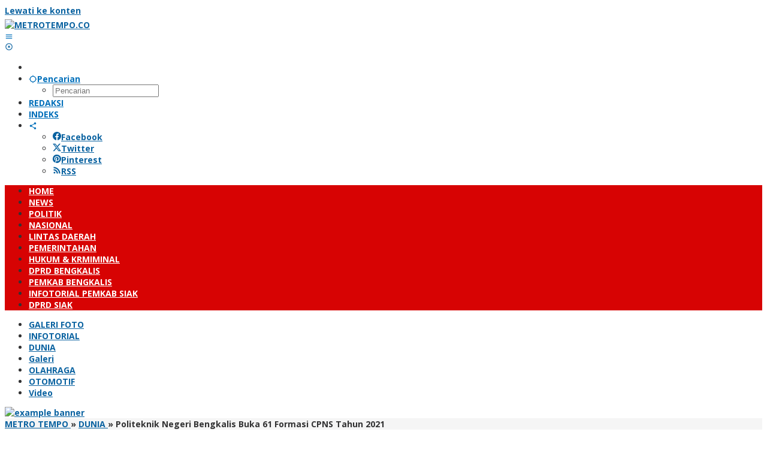

--- FILE ---
content_type: text/html; charset=UTF-8
request_url: https://metrotempo.co/2021/07/08/politeknik-negeri-bengkalis-buka-61-formasi-cpns-tahun-2021/
body_size: 27651
content:
<!DOCTYPE html>
<html lang="id">
<head itemscope="itemscope" itemtype="https://schema.org/WebSite">
<meta charset="UTF-8">
<meta name="viewport" content="width=device-width, initial-scale=1">
<meta name="theme-color" content="#d70303" />
	<link rel="profile" href="http://gmpg.org/xfn/11">

<meta name='robots' content='index, follow, max-image-preview:large, max-snippet:-1, max-video-preview:-1' />
	<style>img:is([sizes="auto" i], [sizes^="auto," i]) { contain-intrinsic-size: 3000px 1500px }</style>
	
	<!-- This site is optimized with the Yoast SEO plugin v26.8 - https://yoast.com/product/yoast-seo-wordpress/ -->
	<title>Politeknik Negeri Bengkalis Buka 61 Formasi CPNS Tahun 2021</title>
	<meta name="description" content="BENGKALIS| METROTEMPO - Politeknik Negeri Bengkalis (Polbeng) kembali membuka lowongan (Calon Pegawai Negeri Sipil) CPNS tahun 2021. Pada tahun 2021 ada" />
	<link rel="canonical" href="https://metrotempo.co/2021/07/08/politeknik-negeri-bengkalis-buka-61-formasi-cpns-tahun-2021/" />
	<meta property="og:locale" content="id_ID" />
	<meta property="og:type" content="article" />
	<meta property="og:title" content="Politeknik Negeri Bengkalis Buka 61 Formasi CPNS Tahun 2021" />
	<meta property="og:description" content="BENGKALIS| METROTEMPO - Politeknik Negeri Bengkalis (Polbeng) kembali membuka lowongan (Calon Pegawai Negeri Sipil) CPNS tahun 2021. Pada tahun 2021 ada" />
	<meta property="og:url" content="https://metrotempo.co/2021/07/08/politeknik-negeri-bengkalis-buka-61-formasi-cpns-tahun-2021/" />
	<meta property="og:site_name" content="METROTEMPO.CO" />
	<meta property="article:published_time" content="2021-07-08T09:47:42+00:00" />
	<meta property="article:modified_time" content="2021-07-08T12:50:17+00:00" />
	<meta property="og:image" content="https://metrotempo.co/wp-content/uploads/2021/07/IMG-20210708-WA0084.jpg" />
	<meta property="og:image:width" content="620" />
	<meta property="og:image:height" content="413" />
	<meta property="og:image:type" content="image/jpeg" />
	<meta name="author" content="REDAKSI METRO TEMPO" />
	<meta name="twitter:card" content="summary_large_image" />
	<meta name="twitter:label1" content="Ditulis oleh" />
	<meta name="twitter:data1" content="REDAKSI METRO TEMPO" />
	<meta name="twitter:label2" content="Estimasi waktu membaca" />
	<meta name="twitter:data2" content="1 menit" />
	<script type="application/ld+json" class="yoast-schema-graph">{"@context":"https://schema.org","@graph":[{"@type":"Article","@id":"https://metrotempo.co/2021/07/08/politeknik-negeri-bengkalis-buka-61-formasi-cpns-tahun-2021/#article","isPartOf":{"@id":"https://metrotempo.co/2021/07/08/politeknik-negeri-bengkalis-buka-61-formasi-cpns-tahun-2021/"},"author":{"name":"REDAKSI METRO TEMPO","@id":"https://metrotempo.co/#/schema/person/c82a4378bb1df8441c502a1367f8705a"},"headline":"Politeknik Negeri Bengkalis Buka 61 Formasi CPNS Tahun 2021","datePublished":"2021-07-08T09:47:42+00:00","dateModified":"2021-07-08T12:50:17+00:00","mainEntityOfPage":{"@id":"https://metrotempo.co/2021/07/08/politeknik-negeri-bengkalis-buka-61-formasi-cpns-tahun-2021/"},"wordCount":200,"commentCount":0,"publisher":{"@id":"https://metrotempo.co/#/schema/person/c82a4378bb1df8441c502a1367f8705a"},"image":{"@id":"https://metrotempo.co/2021/07/08/politeknik-negeri-bengkalis-buka-61-formasi-cpns-tahun-2021/#primaryimage"},"thumbnailUrl":"https://metrotempo.co/wp-content/uploads/2021/07/IMG-20210708-WA0084.jpg","articleSection":["DUNIA","EKBIS","HUKUM &amp; KRMIMINAL","LINTAS DAERAH","NASIONAL","NEWS","PEMERINTAHAN","POLITIK"],"inLanguage":"id","potentialAction":[{"@type":"CommentAction","name":"Comment","target":["https://metrotempo.co/2021/07/08/politeknik-negeri-bengkalis-buka-61-formasi-cpns-tahun-2021/#respond"]}]},{"@type":"WebPage","@id":"https://metrotempo.co/2021/07/08/politeknik-negeri-bengkalis-buka-61-formasi-cpns-tahun-2021/","url":"https://metrotempo.co/2021/07/08/politeknik-negeri-bengkalis-buka-61-formasi-cpns-tahun-2021/","name":"Politeknik Negeri Bengkalis Buka 61 Formasi CPNS Tahun 2021","isPartOf":{"@id":"https://metrotempo.co/#website"},"primaryImageOfPage":{"@id":"https://metrotempo.co/2021/07/08/politeknik-negeri-bengkalis-buka-61-formasi-cpns-tahun-2021/#primaryimage"},"image":{"@id":"https://metrotempo.co/2021/07/08/politeknik-negeri-bengkalis-buka-61-formasi-cpns-tahun-2021/#primaryimage"},"thumbnailUrl":"https://metrotempo.co/wp-content/uploads/2021/07/IMG-20210708-WA0084.jpg","datePublished":"2021-07-08T09:47:42+00:00","dateModified":"2021-07-08T12:50:17+00:00","description":"BENGKALIS| METROTEMPO - Politeknik Negeri Bengkalis (Polbeng) kembali membuka lowongan (Calon Pegawai Negeri Sipil) CPNS tahun 2021. Pada tahun 2021 ada","inLanguage":"id","potentialAction":[{"@type":"ReadAction","target":["https://metrotempo.co/2021/07/08/politeknik-negeri-bengkalis-buka-61-formasi-cpns-tahun-2021/"]}]},{"@type":"ImageObject","inLanguage":"id","@id":"https://metrotempo.co/2021/07/08/politeknik-negeri-bengkalis-buka-61-formasi-cpns-tahun-2021/#primaryimage","url":"https://metrotempo.co/wp-content/uploads/2021/07/IMG-20210708-WA0084.jpg","contentUrl":"https://metrotempo.co/wp-content/uploads/2021/07/IMG-20210708-WA0084.jpg","width":620,"height":413},{"@type":"WebSite","@id":"https://metrotempo.co/#website","url":"https://metrotempo.co/","name":"METROTEMPO.CO","description":"","publisher":{"@id":"https://metrotempo.co/#/schema/person/c82a4378bb1df8441c502a1367f8705a"},"potentialAction":[{"@type":"SearchAction","target":{"@type":"EntryPoint","urlTemplate":"https://metrotempo.co/?s={search_term_string}"},"query-input":{"@type":"PropertyValueSpecification","valueRequired":true,"valueName":"search_term_string"}}],"inLanguage":"id"},{"@type":["Person","Organization"],"@id":"https://metrotempo.co/#/schema/person/c82a4378bb1df8441c502a1367f8705a","name":"REDAKSI METRO TEMPO","image":{"@type":"ImageObject","inLanguage":"id","@id":"https://metrotempo.co/#/schema/person/image/","url":"https://secure.gravatar.com/avatar/03868db89931334bef0997cf047b2eea329feab62bb4df954320aa6ef224475a?s=96&d=mm&r=g","contentUrl":"https://secure.gravatar.com/avatar/03868db89931334bef0997cf047b2eea329feab62bb4df954320aa6ef224475a?s=96&d=mm&r=g","caption":"REDAKSI METRO TEMPO"},"logo":{"@id":"https://metrotempo.co/#/schema/person/image/"},"sameAs":["http://www.metrotempo.co"]}]}</script>
	<!-- / Yoast SEO plugin. -->


<link rel='dns-prefetch' href='//static.addtoany.com' />
<link rel='dns-prefetch' href='//fonts.googleapis.com' />
<link rel="alternate" type="application/rss+xml" title="METROTEMPO.CO &raquo; Feed" href="https://metrotempo.co/feed/" />
<link rel="alternate" type="application/rss+xml" title="METROTEMPO.CO &raquo; Umpan Komentar" href="https://metrotempo.co/comments/feed/" />
<link rel="alternate" type="application/rss+xml" title="METROTEMPO.CO &raquo; Politeknik Negeri Bengkalis Buka 61 Formasi CPNS Tahun 2021 Umpan Komentar" href="https://metrotempo.co/2021/07/08/politeknik-negeri-bengkalis-buka-61-formasi-cpns-tahun-2021/feed/" />
		<!-- This site uses the Google Analytics by ExactMetrics plugin v8.11.1 - Using Analytics tracking - https://www.exactmetrics.com/ -->
							<script src="//www.googletagmanager.com/gtag/js?id=G-Z4JETHP739"  data-cfasync="false" data-wpfc-render="false" type="text/javascript" async></script>
			<script data-cfasync="false" data-wpfc-render="false" type="text/javascript">
				var em_version = '8.11.1';
				var em_track_user = true;
				var em_no_track_reason = '';
								var ExactMetricsDefaultLocations = {"page_location":"https:\/\/metrotempo.co\/2021\/07\/08\/politeknik-negeri-bengkalis-buka-61-formasi-cpns-tahun-2021\/"};
								if ( typeof ExactMetricsPrivacyGuardFilter === 'function' ) {
					var ExactMetricsLocations = (typeof ExactMetricsExcludeQuery === 'object') ? ExactMetricsPrivacyGuardFilter( ExactMetricsExcludeQuery ) : ExactMetricsPrivacyGuardFilter( ExactMetricsDefaultLocations );
				} else {
					var ExactMetricsLocations = (typeof ExactMetricsExcludeQuery === 'object') ? ExactMetricsExcludeQuery : ExactMetricsDefaultLocations;
				}

								var disableStrs = [
										'ga-disable-G-Z4JETHP739',
									];

				/* Function to detect opted out users */
				function __gtagTrackerIsOptedOut() {
					for (var index = 0; index < disableStrs.length; index++) {
						if (document.cookie.indexOf(disableStrs[index] + '=true') > -1) {
							return true;
						}
					}

					return false;
				}

				/* Disable tracking if the opt-out cookie exists. */
				if (__gtagTrackerIsOptedOut()) {
					for (var index = 0; index < disableStrs.length; index++) {
						window[disableStrs[index]] = true;
					}
				}

				/* Opt-out function */
				function __gtagTrackerOptout() {
					for (var index = 0; index < disableStrs.length; index++) {
						document.cookie = disableStrs[index] + '=true; expires=Thu, 31 Dec 2099 23:59:59 UTC; path=/';
						window[disableStrs[index]] = true;
					}
				}

				if ('undefined' === typeof gaOptout) {
					function gaOptout() {
						__gtagTrackerOptout();
					}
				}
								window.dataLayer = window.dataLayer || [];

				window.ExactMetricsDualTracker = {
					helpers: {},
					trackers: {},
				};
				if (em_track_user) {
					function __gtagDataLayer() {
						dataLayer.push(arguments);
					}

					function __gtagTracker(type, name, parameters) {
						if (!parameters) {
							parameters = {};
						}

						if (parameters.send_to) {
							__gtagDataLayer.apply(null, arguments);
							return;
						}

						if (type === 'event') {
														parameters.send_to = exactmetrics_frontend.v4_id;
							var hookName = name;
							if (typeof parameters['event_category'] !== 'undefined') {
								hookName = parameters['event_category'] + ':' + name;
							}

							if (typeof ExactMetricsDualTracker.trackers[hookName] !== 'undefined') {
								ExactMetricsDualTracker.trackers[hookName](parameters);
							} else {
								__gtagDataLayer('event', name, parameters);
							}
							
						} else {
							__gtagDataLayer.apply(null, arguments);
						}
					}

					__gtagTracker('js', new Date());
					__gtagTracker('set', {
						'developer_id.dNDMyYj': true,
											});
					if ( ExactMetricsLocations.page_location ) {
						__gtagTracker('set', ExactMetricsLocations);
					}
										__gtagTracker('config', 'G-Z4JETHP739', {"forceSSL":"true","link_attribution":"true"} );
										window.gtag = __gtagTracker;										(function () {
						/* https://developers.google.com/analytics/devguides/collection/analyticsjs/ */
						/* ga and __gaTracker compatibility shim. */
						var noopfn = function () {
							return null;
						};
						var newtracker = function () {
							return new Tracker();
						};
						var Tracker = function () {
							return null;
						};
						var p = Tracker.prototype;
						p.get = noopfn;
						p.set = noopfn;
						p.send = function () {
							var args = Array.prototype.slice.call(arguments);
							args.unshift('send');
							__gaTracker.apply(null, args);
						};
						var __gaTracker = function () {
							var len = arguments.length;
							if (len === 0) {
								return;
							}
							var f = arguments[len - 1];
							if (typeof f !== 'object' || f === null || typeof f.hitCallback !== 'function') {
								if ('send' === arguments[0]) {
									var hitConverted, hitObject = false, action;
									if ('event' === arguments[1]) {
										if ('undefined' !== typeof arguments[3]) {
											hitObject = {
												'eventAction': arguments[3],
												'eventCategory': arguments[2],
												'eventLabel': arguments[4],
												'value': arguments[5] ? arguments[5] : 1,
											}
										}
									}
									if ('pageview' === arguments[1]) {
										if ('undefined' !== typeof arguments[2]) {
											hitObject = {
												'eventAction': 'page_view',
												'page_path': arguments[2],
											}
										}
									}
									if (typeof arguments[2] === 'object') {
										hitObject = arguments[2];
									}
									if (typeof arguments[5] === 'object') {
										Object.assign(hitObject, arguments[5]);
									}
									if ('undefined' !== typeof arguments[1].hitType) {
										hitObject = arguments[1];
										if ('pageview' === hitObject.hitType) {
											hitObject.eventAction = 'page_view';
										}
									}
									if (hitObject) {
										action = 'timing' === arguments[1].hitType ? 'timing_complete' : hitObject.eventAction;
										hitConverted = mapArgs(hitObject);
										__gtagTracker('event', action, hitConverted);
									}
								}
								return;
							}

							function mapArgs(args) {
								var arg, hit = {};
								var gaMap = {
									'eventCategory': 'event_category',
									'eventAction': 'event_action',
									'eventLabel': 'event_label',
									'eventValue': 'event_value',
									'nonInteraction': 'non_interaction',
									'timingCategory': 'event_category',
									'timingVar': 'name',
									'timingValue': 'value',
									'timingLabel': 'event_label',
									'page': 'page_path',
									'location': 'page_location',
									'title': 'page_title',
									'referrer' : 'page_referrer',
								};
								for (arg in args) {
																		if (!(!args.hasOwnProperty(arg) || !gaMap.hasOwnProperty(arg))) {
										hit[gaMap[arg]] = args[arg];
									} else {
										hit[arg] = args[arg];
									}
								}
								return hit;
							}

							try {
								f.hitCallback();
							} catch (ex) {
							}
						};
						__gaTracker.create = newtracker;
						__gaTracker.getByName = newtracker;
						__gaTracker.getAll = function () {
							return [];
						};
						__gaTracker.remove = noopfn;
						__gaTracker.loaded = true;
						window['__gaTracker'] = __gaTracker;
					})();
									} else {
										console.log("");
					(function () {
						function __gtagTracker() {
							return null;
						}

						window['__gtagTracker'] = __gtagTracker;
						window['gtag'] = __gtagTracker;
					})();
									}
			</script>
							<!-- / Google Analytics by ExactMetrics -->
		<script type="text/javascript">
/* <![CDATA[ */
window._wpemojiSettings = {"baseUrl":"https:\/\/s.w.org\/images\/core\/emoji\/16.0.1\/72x72\/","ext":".png","svgUrl":"https:\/\/s.w.org\/images\/core\/emoji\/16.0.1\/svg\/","svgExt":".svg","source":{"concatemoji":"https:\/\/metrotempo.co\/wp-includes\/js\/wp-emoji-release.min.js?ver=6.8.3"}};
/*! This file is auto-generated */
!function(s,n){var o,i,e;function c(e){try{var t={supportTests:e,timestamp:(new Date).valueOf()};sessionStorage.setItem(o,JSON.stringify(t))}catch(e){}}function p(e,t,n){e.clearRect(0,0,e.canvas.width,e.canvas.height),e.fillText(t,0,0);var t=new Uint32Array(e.getImageData(0,0,e.canvas.width,e.canvas.height).data),a=(e.clearRect(0,0,e.canvas.width,e.canvas.height),e.fillText(n,0,0),new Uint32Array(e.getImageData(0,0,e.canvas.width,e.canvas.height).data));return t.every(function(e,t){return e===a[t]})}function u(e,t){e.clearRect(0,0,e.canvas.width,e.canvas.height),e.fillText(t,0,0);for(var n=e.getImageData(16,16,1,1),a=0;a<n.data.length;a++)if(0!==n.data[a])return!1;return!0}function f(e,t,n,a){switch(t){case"flag":return n(e,"\ud83c\udff3\ufe0f\u200d\u26a7\ufe0f","\ud83c\udff3\ufe0f\u200b\u26a7\ufe0f")?!1:!n(e,"\ud83c\udde8\ud83c\uddf6","\ud83c\udde8\u200b\ud83c\uddf6")&&!n(e,"\ud83c\udff4\udb40\udc67\udb40\udc62\udb40\udc65\udb40\udc6e\udb40\udc67\udb40\udc7f","\ud83c\udff4\u200b\udb40\udc67\u200b\udb40\udc62\u200b\udb40\udc65\u200b\udb40\udc6e\u200b\udb40\udc67\u200b\udb40\udc7f");case"emoji":return!a(e,"\ud83e\udedf")}return!1}function g(e,t,n,a){var r="undefined"!=typeof WorkerGlobalScope&&self instanceof WorkerGlobalScope?new OffscreenCanvas(300,150):s.createElement("canvas"),o=r.getContext("2d",{willReadFrequently:!0}),i=(o.textBaseline="top",o.font="600 32px Arial",{});return e.forEach(function(e){i[e]=t(o,e,n,a)}),i}function t(e){var t=s.createElement("script");t.src=e,t.defer=!0,s.head.appendChild(t)}"undefined"!=typeof Promise&&(o="wpEmojiSettingsSupports",i=["flag","emoji"],n.supports={everything:!0,everythingExceptFlag:!0},e=new Promise(function(e){s.addEventListener("DOMContentLoaded",e,{once:!0})}),new Promise(function(t){var n=function(){try{var e=JSON.parse(sessionStorage.getItem(o));if("object"==typeof e&&"number"==typeof e.timestamp&&(new Date).valueOf()<e.timestamp+604800&&"object"==typeof e.supportTests)return e.supportTests}catch(e){}return null}();if(!n){if("undefined"!=typeof Worker&&"undefined"!=typeof OffscreenCanvas&&"undefined"!=typeof URL&&URL.createObjectURL&&"undefined"!=typeof Blob)try{var e="postMessage("+g.toString()+"("+[JSON.stringify(i),f.toString(),p.toString(),u.toString()].join(",")+"));",a=new Blob([e],{type:"text/javascript"}),r=new Worker(URL.createObjectURL(a),{name:"wpTestEmojiSupports"});return void(r.onmessage=function(e){c(n=e.data),r.terminate(),t(n)})}catch(e){}c(n=g(i,f,p,u))}t(n)}).then(function(e){for(var t in e)n.supports[t]=e[t],n.supports.everything=n.supports.everything&&n.supports[t],"flag"!==t&&(n.supports.everythingExceptFlag=n.supports.everythingExceptFlag&&n.supports[t]);n.supports.everythingExceptFlag=n.supports.everythingExceptFlag&&!n.supports.flag,n.DOMReady=!1,n.readyCallback=function(){n.DOMReady=!0}}).then(function(){return e}).then(function(){var e;n.supports.everything||(n.readyCallback(),(e=n.source||{}).concatemoji?t(e.concatemoji):e.wpemoji&&e.twemoji&&(t(e.twemoji),t(e.wpemoji)))}))}((window,document),window._wpemojiSettings);
/* ]]> */
</script>
<style id='wp-emoji-styles-inline-css' type='text/css'>

	img.wp-smiley, img.emoji {
		display: inline !important;
		border: none !important;
		box-shadow: none !important;
		height: 1em !important;
		width: 1em !important;
		margin: 0 0.07em !important;
		vertical-align: -0.1em !important;
		background: none !important;
		padding: 0 !important;
	}
</style>
<link rel='stylesheet' id='majalahpro-core-css' href='https://metrotempo.co/wp-content/plugins/majalahpro-core/css/majalahpro-core.css?ver=1.2.9' type='text/css' media='all' />
<link rel='stylesheet' id='majalahpro-fonts-css' href='https://fonts.googleapis.com/css?family=Open+Sans%3Aregular%2Citalic%2C700%2C300%26subset%3Dlatin%2C&#038;ver=1.2.9' type='text/css' media='all' />
<link rel='stylesheet' id='majalahpro-style-css' href='https://metrotempo.co/wp-content/themes/majalahpro/style.css?ver=1.2.9' type='text/css' media='all' />
<style id='majalahpro-style-inline-css' type='text/css'>
body{color:#323233;font-family:"Open Sans",arial,sans-serif;}kbd,a.button,button,.button,button.button,input[type="button"],input[type="reset"],input[type="submit"],#infinite-handle span,ol.comment-list li div.reply .comment-reply-link,#cancel-comment-reply-link,.tagcloud a,.tagcloud ul,ul.page-numbers li span.page-numbers,.prevnextpost-links a .prevnextpost,.page-links .page-link-number,.sidr,#navigationamp,.firstpage-title,.gmr-ajax-tab > li > a.js-tabs__title-active,.gmr-ajax-tab > li > a.js-tabs__title-active:focus,.gmr-ajax-tab > li > a.js-tabs__title-active:hover,#secondary-slider .splide__slide.is-active{background-color:#0b63a1;}#primary-menu .sub-menu-search,#primary-menu .sub-menu,#primary-menu .children,.gmr-ajax-loader{border-bottom-color:#0b63a1;}blockquote,a.button,button,.button,button.button,input[type="button"],input[type="reset"],input[type="submit"],.gmr-theme div.sharedaddy h3.sd-title:before,.bypostauthor > .comment-body,ol.comment-list li .comment-meta:after,.widget-title span{border-color:#0b63a1;}.gmr-meta-topic a,h3.widget-title,h3.related-title,.gmr-owl-carousel .gmr-slide-topic a,.gmr-module-slide-topic a{color:#b9201f;}#secondary-slider{border-top-color:#b9201f;}.gmr-owl-carousel .gmr-slide-topic a,.gmr-firstbox-content{border-color:#b9201f;}a{color:#0b63a1;}.gmr-secondmenu #primary-menu > li.page_item_has_children > a:after,.gmr-secondmenu #primary-menu > li.menu-item-has-children > a:after,.gmr-secondmenu #primary-menu .sub-menu-search > li.page_item_has_children > a:after,.gmr-secondmenu #primary-menu .sub-menu-search > li.menu-item-has-children > a:after,.gmr-secondmenu #primary-menu .sub-menu > li.page_item_has_children > a:after,.gmr-secondmenu #primary-menu .sub-menu > li.menu-item-has-children > a:after,.gmr-secondmenu #primary-menu .children > li.page_item_has_children > a:after,.gmr-secondmenu #primary-menu .children > li.menu-item-has-children > a:after{border-color:#0b63a1;}a:hover,a:focus,a:active{color:#0b63a1;}.gmr-topnavmenu #primary-menu > li.page_item_has_children:hover > a:after,.gmr-topnavmenu #primary-menu > li.menu-item-has-children:hover > a:after{border-color:#0b63a1;}.site-title a{color:#d70303;}.site-description{color:#999999;}.gmr-logo{margin-top:5px;}.gmr-menuwrap,.gmr-sticky .top-header.sticky-menu,.gmr-mainmenu #primary-menu .sub-menu,.gmr-mainmenu #primary-menu .children{background-color:#d70303;}#gmr-responsive-menu,.gmr-mainmenu #primary-menu > li > a{color:#ffffff;}.gmr-mainmenu #primary-menu > li.menu-border > a span,.gmr-mainmenu #primary-menu > li.page_item_has_children > a:after,.gmr-mainmenu #primary-menu > li.menu-item-has-children > a:after,.gmr-mainmenu #primary-menu .sub-menu-search > li.page_item_has_children > a:after,.gmr-mainmenu #primary-menu .sub-menu-search > li.menu-item-has-children > a:after,.gmr-mainmenu #primary-menu .sub-menu > li.page_item_has_children > a:after,.gmr-mainmenu #primary-menu .sub-menu > li.menu-item-has-children > a:after,.gmr-mainmenu #primary-menu .children > li.page_item_has_children > a:after,.gmr-mainmenu #primary-menu .children > li.menu-item-has-children > a:after{border-color:#ffffff;}#gmr-responsive-menu:hover,.gmr-mainmenu #primary-menu > li:hover > a,.gmr-mainmenu #primary-menu .current-menu-item > a,.gmr-mainmenu #primary-menu .current-menu-ancestor > a,.gmr-mainmenu #primary-menu .current_page_item > a,.gmr-mainmenu #primary-menu .current_page_ancestor > a,.gmr-mainmenu .search-trigger .gmr-icon:hover{color:#ffffff;}.gmr-mainmenu #primary-menu > li.menu-border:hover > a span,.gmr-mainmenu #primary-menu > li.menu-border.current-menu-item > a span,.gmr-mainmenu #primary-menu > li.menu-border.current-menu-ancestor > a span,.gmr-mainmenu #primary-menu > li.menu-border.current_page_item > a span,.gmr-mainmenu #primary-menu > li.menu-border.current_page_ancestor > a span,.gmr-mainmenu #primary-menu > li.page_item_has_children:hover > a:after,.gmr-mainmenu #primary-menu > li.menu-item-has-children:hover > a:after{border-color:#ffffff;}.gmr-mainmenu #primary-menu > li:hover > a,.gmr-mainmenu #primary-menu .current-menu-item > a,.gmr-mainmenu #primary-menu .current-menu-ancestor > a,.gmr-mainmenu #primary-menu .current_page_item > a,.gmr-mainmenu #primary-menu .current_page_ancestor > a{background-color:#dd0000;}.gmr-topnavwrap{background-color:#ffffff;}#gmr-topnavresponsive-menu svg,.gmr-topnavmenu #primary-menu > li > a,.gmr-social-icon ul > li > a,.search-trigger .gmr-icon{color:#016fba;}.gmr-topnavmenu #primary-menu > li.menu-border > a span,.gmr-topnavmenu #primary-menu > li.page_item_has_children > a:after,.gmr-topnavmenu #primary-menu > li.menu-item-has-children > a:after,.gmr-topnavmenu #primary-menu .sub-menu-search > li.page_item_has_children > a:after,.gmr-topnavmenu #primary-menu .sub-menu-search > li.menu-item-has-children > a:after,.gmr-topnavmenu #primary-menu .sub-menu > li.page_item_has_children > a:after,.gmr-topnavmenu #primary-menu .sub-menu > li.menu-item-has-children > a:after,.gmr-topnavmenu #primary-menu .children > li.page_item_has_children > a:after,.gmr-topnavmenu #primary-menu .children > li.menu-item-has-children > a:after{border-color:#016fba;}#gmr-topnavresponsive-menu:hover,.gmr-topnavmenu #primary-menu > li:hover > a,.gmr-topnavmenu #primary-menu .current-menu-item > a,.gmr-topnavmenu #primary-menu .current-menu-ancestor > a,.gmr-topnavmenu #primary-menu .current_page_item > a,.gmr-topnavmenu #primary-menu .current_page_ancestor > a,.gmr-social-icon ul > li > a:hover{color:#0b63a1;}.gmr-topnavmenu #primary-menu > li.menu-border:hover > a span,.gmr-topnavmenu #primary-menu > li.menu-border.current-menu-item > a span,.gmr-topnavmenu #primary-menu > li.menu-border.current-menu-ancestor > a span,.gmr-topnavmenu #primary-menu > li.menu-border.current_page_item > a span,.gmr-topnavmenu #primary-menu > li.menu-border.current_page_ancestor > a span,.gmr-topnavmenu #primary-menu > li.page_item_has_children:hover > a:after,.gmr-topnavmenu #primary-menu > li.menu-item-has-children:hover > a:after{border-color:#0b63a1;}.page-title,.breadcrumbs,.gmr-authorbox,.module-slide-tabs,.related-title{background-color:#f5f5f5;}.site-main,.gmr-infinite-selector.gmr-related-infinite #gmr-main-load .item-infinite .item-box,.majalahpro-core-related-post .gmr-newinfinite{background-color:#ffffff;}h1,h2,h3,h4,h5,h6,.h1,.h2,.h3,.h4,.h5,.h6,.site-title,#gmr-responsive-menu,.gmr-mainmenu #primary-menu > li > a{font-family:"Open Sans",arial,sans-serif;}body,.gmr-gallery-related ul li,.gmr-module-posts ul li{font-weight:600;font-size:14px;}.entry-content-single{font-size:17px;}h1{font-size:30px;}h2{font-size:26px;}h3{font-size:24px;}h4{font-size:22px;}h5{font-size:20px;}h6{font-size:18px;}.widget-footer{background-color:#ffffff;}.site-footer{color:#000000;}.site-footer a{color:#dd0000;}.site-footer a:hover{color:#990000;}
</style>
<link rel='stylesheet' id='addtoany-css' href='https://metrotempo.co/wp-content/plugins/add-to-any/addtoany.min.css?ver=1.16' type='text/css' media='all' />
<script type="text/javascript" src="https://metrotempo.co/wp-content/plugins/google-analytics-dashboard-for-wp/assets/js/frontend-gtag.min.js?ver=8.11.1" id="exactmetrics-frontend-script-js" async="async" data-wp-strategy="async"></script>
<script data-cfasync="false" data-wpfc-render="false" type="text/javascript" id='exactmetrics-frontend-script-js-extra'>/* <![CDATA[ */
var exactmetrics_frontend = {"js_events_tracking":"true","download_extensions":"doc,pdf,ppt,zip,xls,docx,pptx,xlsx","inbound_paths":"[{\"path\":\"\\\/go\\\/\",\"label\":\"affiliate\"},{\"path\":\"\\\/recommend\\\/\",\"label\":\"affiliate\"}]","home_url":"https:\/\/metrotempo.co","hash_tracking":"false","v4_id":"G-Z4JETHP739"};/* ]]> */
</script>
<script type="text/javascript" id="addtoany-core-js-before">
/* <![CDATA[ */
window.a2a_config=window.a2a_config||{};a2a_config.callbacks=[];a2a_config.overlays=[];a2a_config.templates={};a2a_localize = {
	Share: "Share",
	Save: "Save",
	Subscribe: "Subscribe",
	Email: "Email",
	Bookmark: "Bookmark",
	ShowAll: "Show all",
	ShowLess: "Show less",
	FindServices: "Find service(s)",
	FindAnyServiceToAddTo: "Instantly find any service to add to",
	PoweredBy: "Powered by",
	ShareViaEmail: "Share via email",
	SubscribeViaEmail: "Subscribe via email",
	BookmarkInYourBrowser: "Bookmark in your browser",
	BookmarkInstructions: "Press Ctrl+D or \u2318+D to bookmark this page",
	AddToYourFavorites: "Add to your favorites",
	SendFromWebOrProgram: "Send from any email address or email program",
	EmailProgram: "Email program",
	More: "More&#8230;",
	ThanksForSharing: "Thanks for sharing!",
	ThanksForFollowing: "Thanks for following!"
};
/* ]]> */
</script>
<script type="text/javascript" defer src="https://static.addtoany.com/menu/page.js" id="addtoany-core-js"></script>
<script type="text/javascript" src="https://metrotempo.co/wp-includes/js/jquery/jquery.min.js?ver=3.7.1" id="jquery-core-js"></script>
<script type="text/javascript" src="https://metrotempo.co/wp-includes/js/jquery/jquery-migrate.min.js?ver=3.4.1" id="jquery-migrate-js"></script>
<script type="text/javascript" defer src="https://metrotempo.co/wp-content/plugins/add-to-any/addtoany.min.js?ver=1.1" id="addtoany-jquery-js"></script>
<link rel="https://api.w.org/" href="https://metrotempo.co/wp-json/" /><link rel="alternate" title="JSON" type="application/json" href="https://metrotempo.co/wp-json/wp/v2/posts/8469" /><link rel="EditURI" type="application/rsd+xml" title="RSD" href="https://metrotempo.co/xmlrpc.php?rsd" />
<meta name="generator" content="WordPress 6.8.3" />
<link rel='shortlink' href='https://metrotempo.co/?p=8469' />
<link rel="alternate" title="oEmbed (JSON)" type="application/json+oembed" href="https://metrotempo.co/wp-json/oembed/1.0/embed?url=https%3A%2F%2Fmetrotempo.co%2F2021%2F07%2F08%2Fpoliteknik-negeri-bengkalis-buka-61-formasi-cpns-tahun-2021%2F" />
<link rel="alternate" title="oEmbed (XML)" type="text/xml+oembed" href="https://metrotempo.co/wp-json/oembed/1.0/embed?url=https%3A%2F%2Fmetrotempo.co%2F2021%2F07%2F08%2Fpoliteknik-negeri-bengkalis-buka-61-formasi-cpns-tahun-2021%2F&#038;format=xml" />
<link rel="pingback" href="https://metrotempo.co/xmlrpc.php"><link rel="icon" href="https://metrotempo.co/wp-content/uploads/2020/06/cropped-ICON-1-46x46.png" sizes="32x32" />
<link rel="icon" href="https://metrotempo.co/wp-content/uploads/2020/06/cropped-ICON-1.png" sizes="192x192" />
<link rel="apple-touch-icon" href="https://metrotempo.co/wp-content/uploads/2020/06/cropped-ICON-1.png" />
<meta name="msapplication-TileImage" content="https://metrotempo.co/wp-content/uploads/2020/06/cropped-ICON-1.png" />
		<style type="text/css" id="wp-custom-css">
			@media (max-width: 480px) {
.gmr-logo {
   	max-width: 290px !important;
    height: 50px !important;
    max-height: 50px !important; 
}
.gmr-logo img {
    max-width: 100%;
     max-height: 50px !important; 
} 
}

h1.entry-title {
font-weight: 700 !important;
}


.custom-menu-class li {
max-width: 48em;
display: inline-block;
padding: 8px 5px;
}

.custom-menu-class li a {
text-decoration: none;
color: #fff;
}

.gmr-mobilemenu {background-color: #F70101;}
.gmr-mobilemenu li a {color: #ffffff;}
		</style>
		</head>

<body class="wp-singular post-template-default single single-post postid-8469 single-format-standard wp-theme-majalahpro gmr-theme idtheme kentooz gmr-sticky group-blog" itemscope="itemscope" itemtype="https://schema.org/WebPage">
<a class="skip-link screen-reader-text" href="#main">Lewati ke konten</a>

<div class="top-header-second">
	<div class="gmr-topnavwrap clearfix">
		<div class="container">
			<div class="gmr-list-table">
				<div class="gmr-table-row">
					<div class="gmr-table-cell gmr-table-logo">
						<div class="gmr-mobilelogo">
							<div class="gmr-logo"><a href="https://metrotempo.co/" class="custom-logo-link" itemprop="url" title="METROTEMPO.CO"><img src="https://metrotempo.co/wp-content/uploads/2020/06/LOGO-MT.png" alt="METROTEMPO.CO" title="METROTEMPO.CO" /></a></div>						</div>
					</div>
					<div class="gmr-table-cell gmr-table-menu">
													<a id="gmr-topnavresponsive-menu" href="#menus" title="Menus" rel="nofollow"><svg xmlns="http://www.w3.org/2000/svg" xmlns:xlink="http://www.w3.org/1999/xlink" aria-hidden="true" role="img" style="vertical-align: -0.125em;" width="1em" height="1em" preserveAspectRatio="xMidYMid meet" viewBox="0 0 24 24"><path d="M3 18h18v-2H3v2zm0-5h18v-2H3v2zm0-7v2h18V6H3z" fill="currentColor"/></svg></a>
							<div class="close-topnavmenu-wrap"><a id="close-topnavmenu-button" rel="nofollow" href="#"><svg xmlns="http://www.w3.org/2000/svg" xmlns:xlink="http://www.w3.org/1999/xlink" aria-hidden="true" role="img" width="1em" height="1em" preserveAspectRatio="xMidYMid meet" viewBox="0 0 24 24"><g fill="currentColor"><path d="M12 2a10 10 0 1 0 10 10A10 10 0 0 0 12 2zm0 18a8 8 0 1 1 8-8a8 8 0 0 1-8 8z"/><path d="M14.71 9.29a1 1 0 0 0-1.42 0L12 10.59l-1.29-1.3a1 1 0 0 0-1.42 1.42l1.3 1.29l-1.3 1.29a1 1 0 0 0 0 1.42a1 1 0 0 0 1.42 0l1.29-1.3l1.29 1.3a1 1 0 0 0 1.42 0a1 1 0 0 0 0-1.42L13.41 12l1.3-1.29a1 1 0 0 0 0-1.42z"/></g></svg></a></div>
							<nav id="site-navigation" class="gmr-topnavmenu pull-right" role="navigation" itemscope="itemscope" itemtype="https://schema.org/SiteNavigationElement">
								<ul id="primary-menu" class="menu"><li class="menu-item menu-item-type-custom menu-item-object-custom menu-item-object-date"><span class="gmr-top-date" data-lang="id">&nbsp;</span></li><li class="menu-item menu-item-type-custom menu-item-object-custom menu-item-has-children gmr-search"><a href="#" title="Pencarian" rel="nofollow" itemprop="url"><svg xmlns="http://www.w3.org/2000/svg" xmlns:xlink="http://www.w3.org/1999/xlink" aria-hidden="true" role="img" style="vertical-align: -0.125em;" width="1em" height="1em" preserveAspectRatio="xMidYMid meet" viewBox="0 0 24 24"><path d="M20.94 11A8.994 8.994 0 0 0 13 3.06V1h-2v2.06A8.994 8.994 0 0 0 3.06 11H1v2h2.06A8.994 8.994 0 0 0 11 20.94V23h2v-2.06A8.994 8.994 0 0 0 20.94 13H23v-2h-2.06zM12 19c-3.87 0-7-3.13-7-7s3.13-7 7-7s7 3.13 7 7s-3.13 7-7 7z" fill="currentColor"/></svg><span itemprop="name">Pencarian</span></a><ul class="sub-menu-search"><li id="menu-item-search" class="menu-item menu-item-type-custom menu-item-object-custom menu-item-search"><form method="get" class="gmr-searchform searchform" action="https://metrotempo.co/"><input type="text" name="s" id="s" placeholder="Pencarian" /></form></li></ul></li><li id="menu-item-472" class="menu-item menu-item-type-post_type menu-item-object-page menu-item-472"><a href="https://metrotempo.co/redaksi/" itemprop="url"><span itemprop="name">REDAKSI</span></a></li>
<li id="menu-item-74" class="menu-item menu-item-type-post_type menu-item-object-page menu-item-74"><a href="https://metrotempo.co/indeks-berita/" itemprop="url"><span itemprop="name">INDEKS</span></a></li>

					<li class="menu-item menu-item-type-custom menu-item-object-custom gmr-social-menu">
						<a href="#" title="Social Network" rel="nofollow" class="gmr-social-mainlink" itemprop="url">
							<svg xmlns="http://www.w3.org/2000/svg" xmlns:xlink="http://www.w3.org/1999/xlink" aria-hidden="true" role="img" style="vertical-align: -0.125em;" width="1em" height="1em" preserveAspectRatio="xMidYMid meet" viewBox="0 0 24 24"><path d="M18 16.08c-.76 0-1.44.3-1.96.77L8.91 12.7c.05-.23.09-.46.09-.7s-.04-.47-.09-.7l7.05-4.11c.54.5 1.25.81 2.04.81c1.66 0 3-1.34 3-3s-1.34-3-3-3s-3 1.34-3 3c0 .24.04.47.09.7L8.04 9.81C7.5 9.31 6.79 9 6 9c-1.66 0-3 1.34-3 3s1.34 3 3 3c.79 0 1.5-.31 2.04-.81l7.12 4.16c-.05.21-.08.43-.08.65c0 1.61 1.31 2.92 2.92 2.92c1.61 0 2.92-1.31 2.92-2.92s-1.31-2.92-2.92-2.92z" fill="currentColor"/></svg>
						</a><ul class="sub-menu"><li class="menu-item menu-item-type-custom menu-item-object-custom menu-item-social-network"><a href="#" title="Facebook" class="facebook" target="_blank" rel="nofollow"><svg xmlns="http://www.w3.org/2000/svg" xmlns:xlink="http://www.w3.org/1999/xlink" aria-hidden="true" role="img" width="1em" height="1em" preserveAspectRatio="xMidYMid meet" viewBox="0 0 16 16"><g fill="currentColor"><path d="M16 8.049c0-4.446-3.582-8.05-8-8.05C3.58 0-.002 3.603-.002 8.05c0 4.017 2.926 7.347 6.75 7.951v-5.625h-2.03V8.05H6.75V6.275c0-2.017 1.195-3.131 3.022-3.131c.876 0 1.791.157 1.791.157v1.98h-1.009c-.993 0-1.303.621-1.303 1.258v1.51h2.218l-.354 2.326H9.25V16c3.824-.604 6.75-3.934 6.75-7.951z"/></g></svg>Facebook</a></li><li class="menu-item menu-item-type-custom menu-item-object-custom menu-item-social-network"><a href="#" title="Twitter" class="twitter" target="_blank" rel="nofollow"><svg xmlns="http://www.w3.org/2000/svg" aria-hidden="true" role="img" width="1em" height="1em" viewBox="0 0 24 24"><path fill="currentColor" d="M18.901 1.153h3.68l-8.04 9.19L24 22.846h-7.406l-5.8-7.584l-6.638 7.584H.474l8.6-9.83L0 1.154h7.594l5.243 6.932ZM17.61 20.644h2.039L6.486 3.24H4.298Z"></path></svg>Twitter</a></li><li class="menu-item menu-item-type-custom menu-item-object-custom menu-item-social-network"><a href="#" title="Pinterest" class="pinterest" target="_blank" rel="nofollow"><svg xmlns="http://www.w3.org/2000/svg" xmlns:xlink="http://www.w3.org/1999/xlink" aria-hidden="true" role="img" width="1em" height="1em" preserveAspectRatio="xMidYMid meet" viewBox="0 0 16 16"><g fill="currentColor"><path d="M8 0a8 8 0 0 0-2.915 15.452c-.07-.633-.134-1.606.027-2.297c.146-.625.938-3.977.938-3.977s-.239-.479-.239-1.187c0-1.113.645-1.943 1.448-1.943c.682 0 1.012.512 1.012 1.127c0 .686-.437 1.712-.663 2.663c-.188.796.4 1.446 1.185 1.446c1.422 0 2.515-1.5 2.515-3.664c0-1.915-1.377-3.254-3.342-3.254c-2.276 0-3.612 1.707-3.612 3.471c0 .688.265 1.425.595 1.826a.24.24 0 0 1 .056.23c-.061.252-.196.796-.222.907c-.035.146-.116.177-.268.107c-1-.465-1.624-1.926-1.624-3.1c0-2.523 1.834-4.84 5.286-4.84c2.775 0 4.932 1.977 4.932 4.62c0 2.757-1.739 4.976-4.151 4.976c-.811 0-1.573-.421-1.834-.919l-.498 1.902c-.181.695-.669 1.566-.995 2.097A8 8 0 1 0 8 0z"/></g></svg>Pinterest</a></li><li class="menu-item menu-item-type-custom menu-item-object-custom menu-item-social-network"><a href="https://metrotempo.co/feed/" title="RSS" class="rss" target="_blank" rel="nofollow"><svg xmlns="http://www.w3.org/2000/svg" xmlns:xlink="http://www.w3.org/1999/xlink" aria-hidden="true" role="img" width="1em" height="1em" preserveAspectRatio="xMidYMid meet" viewBox="0 0 20 20"><path d="M14.92 18H18C18 9.32 10.82 2.25 2 2.25v3.02c7.12 0 12.92 5.71 12.92 12.73zm-5.44 0h3.08C12.56 12.27 7.82 7.6 2 7.6v3.02c2 0 3.87.77 5.29 2.16A7.292 7.292 0 0 1 9.48 18zm-5.35-.02c1.17 0 2.13-.93 2.13-2.09c0-1.15-.96-2.09-2.13-2.09c-1.18 0-2.13.94-2.13 2.09c0 1.16.95 2.09 2.13 2.09z" fill="currentColor"/></svg>RSS</a></li></ul></li></ul>							</nav><!-- #site-navigation -->
											</div>
				</div>
			</div>
					</div>
	</div>
</div>


	<header id="masthead" class="site-header" role="banner" itemscope="itemscope" itemtype="https://schema.org/WPHeader">
		<div class="top-header">
			<div class="container">
				<div class="gmr-menuwrap clearfix">
					<nav id="site-navigation" class="gmr-mainmenu" role="navigation" itemscope="itemscope" itemtype="https://schema.org/SiteNavigationElement">
						<ul id="primary-menu" class="menu"><li id="menu-item-473" class="menu-item menu-item-type-custom menu-item-object-custom menu-item-home menu-item-473"><a href="https://metrotempo.co/" itemprop="url"><span itemprop="name">HOME</span></a></li>
<li id="menu-item-477" class="menu-item menu-item-type-taxonomy menu-item-object-category current-post-ancestor current-menu-parent current-post-parent menu-item-477"><a href="https://metrotempo.co/berita/" itemprop="url"><span itemprop="name">NEWS</span></a></li>
<li id="menu-item-482" class="menu-item menu-item-type-taxonomy menu-item-object-category current-post-ancestor current-menu-parent current-post-parent menu-item-482"><a href="https://metrotempo.co/politik/" itemprop="url"><span itemprop="name">POLITIK</span></a></li>
<li id="menu-item-478" class="menu-item menu-item-type-taxonomy menu-item-object-category current-post-ancestor current-menu-parent current-post-parent menu-item-478"><a href="https://metrotempo.co/nasional/" itemprop="url"><span itemprop="name">NASIONAL</span></a></li>
<li id="menu-item-479" class="menu-item menu-item-type-taxonomy menu-item-object-category current-post-ancestor current-menu-parent current-post-parent menu-item-479"><a href="https://metrotempo.co/lintas-daerah/" itemprop="url"><span itemprop="name">LINTAS DAERAH</span></a></li>
<li id="menu-item-483" class="menu-item menu-item-type-taxonomy menu-item-object-category current-post-ancestor current-menu-parent current-post-parent menu-item-483"><a href="https://metrotempo.co/pemerintahan/" itemprop="url"><span itemprop="name">PEMERINTAHAN</span></a></li>
<li id="menu-item-480" class="menu-item menu-item-type-taxonomy menu-item-object-category current-post-ancestor current-menu-parent current-post-parent menu-item-480"><a href="https://metrotempo.co/hukum-krmiminal/" itemprop="url"><span itemprop="name">HUKUM &amp; KRMIMINAL</span></a></li>
<li id="menu-item-19759" class="menu-item menu-item-type-taxonomy menu-item-object-category menu-item-19759"><a href="https://metrotempo.co/dprd-bengkalis/" itemprop="url"><span itemprop="name">DPRD BENGKALIS</span></a></li>
<li id="menu-item-19761" class="menu-item menu-item-type-taxonomy menu-item-object-category menu-item-19761"><a href="https://metrotempo.co/pemkab-bengkalis/" itemprop="url"><span itemprop="name">PEMKAB BENGKALIS</span></a></li>
<li id="menu-item-19760" class="menu-item menu-item-type-taxonomy menu-item-object-category menu-item-19760"><a href="https://metrotempo.co/infotorial-pemkab-siak/" itemprop="url"><span itemprop="name">INFOTORIAL PEMKAB SIAK</span></a></li>
<li id="menu-item-19763" class="menu-item menu-item-type-taxonomy menu-item-object-category menu-item-19763"><a href="https://metrotempo.co/dprd-siak/" itemprop="url"><span itemprop="name">DPRD SIAK</span></a></li>
</ul>					</nav><!-- #site-navigation -->
				</div>
			</div>
		</div><!-- .top-header -->
	</header><!-- #masthead -->

				<div class="container">
				<div class="gmr-secondmenuwrap clearfix">
					<nav id="site-navigation" class="gmr-secondmenu" role="navigation" itemscope="itemscope" itemtype="https://schema.org/SiteNavigationElement">
						<ul id="primary-menu" class="menu"><li id="menu-item-490" class="menu-item menu-item-type-taxonomy menu-item-object-category menu-item-490"><a href="https://metrotempo.co/galeri-foto/" itemprop="url"><span itemprop="name">GALERI FOTO</span></a></li>
<li id="menu-item-491" class="menu-item menu-item-type-taxonomy menu-item-object-category menu-item-491"><a href="https://metrotempo.co/infotorial/" itemprop="url"><span itemprop="name">INFOTORIAL</span></a></li>
<li id="menu-item-484" class="menu-item menu-item-type-taxonomy menu-item-object-category current-post-ancestor current-menu-parent current-post-parent menu-item-484"><a href="https://metrotempo.co/dunia/" itemprop="url"><span itemprop="name">DUNIA</span></a></li>
<li id="menu-item-485" class="menu-item menu-item-type-taxonomy menu-item-object-category menu-item-485"><a href="https://metrotempo.co/galeri/" itemprop="url"><span itemprop="name">Galeri</span></a></li>
<li id="menu-item-486" class="menu-item menu-item-type-taxonomy menu-item-object-category menu-item-486"><a href="https://metrotempo.co/olahraga/" itemprop="url"><span itemprop="name">OLAHRAGA</span></a></li>
<li id="menu-item-487" class="menu-item menu-item-type-taxonomy menu-item-object-category menu-item-487"><a href="https://metrotempo.co/otomatif/" itemprop="url"><span itemprop="name">OTOMOTIF</span></a></li>
<li id="menu-item-488" class="menu-item menu-item-type-taxonomy menu-item-object-category menu-item-488"><a href="https://metrotempo.co/video/" itemprop="url"><span itemprop="name">Video</span></a></li>
</ul>					</nav><!-- #site-navigation -->
				</div>
			</div>
		
<div class="site inner-wrap" id="site-container">
	
	<div id="content" class="gmr-content">

		<div class="container"><div class="majalahpro-core-topbanner-aftermenu"><a href="https://metrotempo.co/wp-content/uploads/2024/10/HUT-Siak.jpg"><img title="example banner" src="https://metrotempo.co/wp-content/uploads/2024/10/HUT-Siak.jpg" alt="example banner" /></a></div></div>
		<div class="container">

			<div class="row">

<div id="primary" class="content-area col-md-content">

			<div class="breadcrumbs" itemscope itemtype="https://schema.org/BreadcrumbList">
				<div class="container">
																												<span class="first-item" itemprop="itemListElement" itemscope itemtype="https://schema.org/ListItem">
										<a itemscope itemtype="https://schema.org/WebPage" itemprop="item" itemid="https://metrotempo.co/" href="https://metrotempo.co/">
											<span itemprop="name">METRO TEMPO</span>
										</a>
										<span itemprop="position" content="1"></span>
									</span>
														<span class="separator">&raquo;</span>
																																<span class="0-item" itemprop="itemListElement" itemscope itemtype="https://schema.org/ListItem">
									<a itemscope itemtype="https://schema.org/WebPage" itemprop="item" itemid="https://metrotempo.co/dunia/" href="https://metrotempo.co/dunia/">
										<span itemprop="name">DUNIA</span>
									</a>
									<span itemprop="position" content="2"></span>
								</span>
														<span class="separator">&raquo;</span>
																								<span class="last-item screen-reader-text" itemscope itemtype="https://schema.org/ListItem">
								<span itemprop="name">Politeknik Negeri Bengkalis Buka 61 Formasi CPNS Tahun 2021</span>
								<span itemprop="position" content="3"></span>
							</span>
																</div>
			</div>
			
	<main id="main" class="site-main-single" role="main">

	
<article id="post-8469" class="post-8469 post type-post status-publish format-standard has-post-thumbnail hentry category-dunia category-ekbis category-hukum-krmiminal category-lintas-daerah category-nasional category-berita category-pemerintahan category-politik" itemscope="itemscope" itemtype="https://schema.org/CreativeWork">

	<div class="gmr-box-content site-main gmr-single">
				<header class="entry-header">
			<h1 class="entry-title" itemprop="headline">Politeknik Negeri Bengkalis Buka 61 Formasi CPNS Tahun 2021</h1>			<div class="gmr-metacontent"><span class="posted-on"><time class="entry-date published" itemprop="datePublished" datetime="2021-07-08T16:47:42+07:00">Kamis 8 Juli 2021</time><time class="updated" datetime="2021-07-08T19:50:17+07:00">Kamis 8 Juli 2021</time></span><span class="screen-reader-text">oleh <span class="entry-author vcard screen-reader-text" itemprop="author" itemscope="itemscope" itemtype="https://schema.org/person"><a class="url fn n" href="https://metrotempo.co/author/admintempo/" title="Tautan ke: REDAKSI METRO TEMPO" itemprop="url"><span itemprop="name">REDAKSI METRO TEMPO</span></a></span></span><span class="meta-separator">-</span><span class="view-single">928.090 views</span></div><div class="gmr-metacontent"><span class="posted-on">oleh <span class="entry-author vcard" itemprop="author" itemscope="itemscope" itemtype="https://schema.org/person"><a class="url fn n" href="https://metrotempo.co/author/admintempo/" title="Tautan ke: REDAKSI METRO TEMPO" itemprop="url"><span itemprop="name">REDAKSI METRO TEMPO</span></a></span></span></div>
		</header><!-- .entry-header -->

		<div class="row"><div class="col-md-sgl-m">					<figure class="wp-caption alignnone gmr-single-image">
						<img width="620" height="413" src="https://metrotempo.co/wp-content/uploads/2021/07/IMG-20210708-WA0084.jpg" class="attachment-post-thumbnail size-post-thumbnail wp-post-image" alt="" decoding="async" fetchpriority="high" title="IMG-20210708-WA0084" />											</figure>
					<div class="row">
<aside id="secondary" class="widget-area col-md-sb-s-l pos-sticky" role="complementary" >
	<div id="custom_html-2" class="widget_text widget widget_custom_html"><div class="textwidget custom-html-widget"><a href="https://metrotempo.co/wp-content/uploads/2021/02/WhatsApp-Image-2021-02-27-at-12.07.17.jpeg"><img title="IKLAN" src="https://metrotempo.co/wp-content/uploads/2021/02/WhatsApp-Image-2021-02-27-at-12.07.17.jpeg" alt="IKLAN" /></a></div></div><div id="text-7" class="widget widget_text">			<div class="textwidget"><p><img decoding="async" title="banner 160x600" src="https://c1.staticflickr.com/9/8635/29960536102_ec22499b84_o.png" alt="banner 160x600" width="160" height="600" /></p>
</div>
		</div></aside><!-- #secondary -->
<div class="col-md-content-s-c">
			<div class="entry-content entry-content-single" itemprop="text">
				<div class="addtoany_share_save_container addtoany_content addtoany_content_top"><div class="a2a_kit a2a_kit_size_32 addtoany_list" data-a2a-url="https://metrotempo.co/2021/07/08/politeknik-negeri-bengkalis-buka-61-formasi-cpns-tahun-2021/" data-a2a-title="Politeknik Negeri Bengkalis Buka 61 Formasi CPNS Tahun 2021"><a class="a2a_button_facebook" href="https://www.addtoany.com/add_to/facebook?linkurl=https%3A%2F%2Fmetrotempo.co%2F2021%2F07%2F08%2Fpoliteknik-negeri-bengkalis-buka-61-formasi-cpns-tahun-2021%2F&amp;linkname=Politeknik%20Negeri%20Bengkalis%20Buka%2061%20Formasi%20CPNS%20Tahun%202021" title="Facebook" rel="nofollow noopener" target="_blank"></a><a class="a2a_button_twitter" href="https://www.addtoany.com/add_to/twitter?linkurl=https%3A%2F%2Fmetrotempo.co%2F2021%2F07%2F08%2Fpoliteknik-negeri-bengkalis-buka-61-formasi-cpns-tahun-2021%2F&amp;linkname=Politeknik%20Negeri%20Bengkalis%20Buka%2061%20Formasi%20CPNS%20Tahun%202021" title="Twitter" rel="nofollow noopener" target="_blank"></a><a class="a2a_button_linkedin" href="https://www.addtoany.com/add_to/linkedin?linkurl=https%3A%2F%2Fmetrotempo.co%2F2021%2F07%2F08%2Fpoliteknik-negeri-bengkalis-buka-61-formasi-cpns-tahun-2021%2F&amp;linkname=Politeknik%20Negeri%20Bengkalis%20Buka%2061%20Formasi%20CPNS%20Tahun%202021" title="LinkedIn" rel="nofollow noopener" target="_blank"></a><a class="a2a_button_whatsapp" href="https://www.addtoany.com/add_to/whatsapp?linkurl=https%3A%2F%2Fmetrotempo.co%2F2021%2F07%2F08%2Fpoliteknik-negeri-bengkalis-buka-61-formasi-cpns-tahun-2021%2F&amp;linkname=Politeknik%20Negeri%20Bengkalis%20Buka%2061%20Formasi%20CPNS%20Tahun%202021" title="WhatsApp" rel="nofollow noopener" target="_blank"></a><a class="a2a_button_line" href="https://www.addtoany.com/add_to/line?linkurl=https%3A%2F%2Fmetrotempo.co%2F2021%2F07%2F08%2Fpoliteknik-negeri-bengkalis-buka-61-formasi-cpns-tahun-2021%2F&amp;linkname=Politeknik%20Negeri%20Bengkalis%20Buka%2061%20Formasi%20CPNS%20Tahun%202021" title="Line" rel="nofollow noopener" target="_blank"></a><a class="a2a_button_email" href="https://www.addtoany.com/add_to/email?linkurl=https%3A%2F%2Fmetrotempo.co%2F2021%2F07%2F08%2Fpoliteknik-negeri-bengkalis-buka-61-formasi-cpns-tahun-2021%2F&amp;linkname=Politeknik%20Negeri%20Bengkalis%20Buka%2061%20Formasi%20CPNS%20Tahun%202021" title="Email" rel="nofollow noopener" target="_blank"></a><a class="a2a_dd addtoany_share_save addtoany_share" href="https://www.addtoany.com/share"></a></div></div><p><strong>BENGKALIS<span style="color: #ff0000;">| METROTEMPO &#8211; </span></strong>Politeknik Negeri Bengkalis (Polbeng) kembali membuka lowongan (Calon Pegawai Negeri Sipil) CPNS tahun 2021.</p>
<p>Pada tahun 2021 ada 61 formasi dibuka tahun ini untuk para calon tenaga pendidik (Dosen) dan Tenaga Kependidikan (Tendik) informasi lowongan dapat diakses melalui laman cpns.polbeng.ac.id.</p><div class="majalahpro-core-banner-insidecontent"><a href="https://metrotempo.co/wp-content/uploads/2024/09/JMSI-Certificate-of-PT.-CHARISMA-METROTEMPO-MEDIA-GROUP-1.jpg"><img decoding="async" title="IKLAN" src="https://metrotempo.co/wp-content/uploads/2024/09/JMSI-Certificate-of-PT.-CHARISMA-METROTEMPO-MEDIA-GROUP-1.jpg" alt="IKLAN" /></a></div>
<p>Lowongan CPNS tahun ini dibuka untuk jalur umum yang terdiri dari 3 orang Dosen yang berkualifikasi S3, 47 orang Dosen yang berkualifikasi S2 (diantaranya terdapat 2 orang formasi khusus disabilitas) dan 11 orang untuk tendik yang berkualifikasi D-III.</p>
<p>Direktur Polbeng Johny Custer mengatakan lowongan CPNS diperoleh dari Kementerian Pendidikan, Kebudayaan, Riset dan Teknologi atas persetujuan Kemenpan RB.</p>
<p>“Lowongan CPNS sudah kita buka, alhamdulillah tahun ini kita dapat banyak formasi dari Kementerian Pendidikan, Kebudayaan, Riset dan Teknologi, tentu ini tak lepas dari restu dari Kemenpan RB”, tutur Johny.</p>
<p>“Dengan banyaknya formasi CPNS tahun ini, mudah-mudahan Polbeng terus maju dan berkembang serta layanan pendidikan terus meningkatkan khususnya pendidikan diwilayah pesisir,” kata Johny lagi.</p>
<p>Pendaftaran dapat dilakukan pada tanggal 5 s.d 21 Juli 2021 melalui laman https://sscasn.bkn.go.id dengan menggunakan Nomor Induk Kependudukan (NIK) dan Nomor Kartu Keluarga (KK). Seperti tahun sebelumnya, pada saat melakukan pendaftaran pelamar harus mengunggah sejumlah scan dokumen yang dipersyaratkan.(DISKOMINFOTIK/zulfan)</p>
			</div><!-- .entry-content -->

			<footer class="entry-footer">
				<div class="related-title-first"><span>Posting Terkait</span></div><div class="majalahpro-core-first-related-post gmr-single gmr-list-related"><ul><li><div class="majalahpro-core-related-title"><a href="https://metrotempo.co/2026/01/17/hadiri-peringatan-isra-miraj-di-kampung-merempan-hulu-aipda-rhadian-sampaikan-pesan-kamtibmas-dan-ajak-warga-peduli-keamanan-lingkungan/" itemprop="url" title="Permalink ke: Hadiri Peringatan Isra Mi’raj di Kampung Merempan Hulu, Aipda Rhadian Sampaikan Pesan Kamtibmas dan Ajak Warga Peduli Keamanan Lingkungan" rel="bookmark">Hadiri Peringatan Isra Mi’raj di Kampung Merempan Hulu, Aipda Rhadian Sampaikan Pesan Kamtibmas dan Ajak Warga Peduli Keamanan Lingkungan</a></div></li><li><div class="majalahpro-core-related-title"><a href="https://metrotempo.co/2026/01/07/jalan-amblas-di-batu-jomba-diduga-jalan-overload/" itemprop="url" title="Permalink ke: Jalan Amblas di Batu Jomba, Diduga Jalan Overload" rel="bookmark">Jalan Amblas di Batu Jomba, Diduga Jalan Overload</a></div></li><li><div class="majalahpro-core-related-title"><a href="https://metrotempo.co/2025/11/24/usai-konfercab-irving-kahar-arifin-resmi-pimpin-dpc-pdi-perjuangan-siak/" itemprop="url" title="Permalink ke: Usai Konfercab, Irving Kahar Arifin Resmi Pimpin DPC PDI Perjuangan Siak" rel="bookmark">Usai Konfercab, Irving Kahar Arifin Resmi Pimpin DPC PDI Perjuangan Siak</a></div></li><li><div class="majalahpro-core-related-title"><a href="https://metrotempo.co/2025/10/04/polsek-sabak-auh-tangkap-satu-orang-pria-diduga-bandar-narkotika-barang-bukti-shabu-seberat-181-gram-diamankan/" itemprop="url" title="Permalink ke: Polsek Sabak Auh Tangkap Satu Orang Pria Diduga Bandar Narkotika, Barang Bukti Shabu Seberat 1,81 Gram Diamankan" rel="bookmark">Polsek Sabak Auh Tangkap Satu Orang Pria Diduga Bandar Narkotika, Barang Bukti Shabu Seberat 1,81 Gram Diamankan</a></div></li><li><div class="majalahpro-core-related-title"><a href="https://metrotempo.co/2025/08/17/detik-detik-sempena-hut-ri-ke-80-desa-koto-raja-berjalan-lancar/" itemprop="url" title="Permalink ke: Detik-Detik Sempena HUT RI ke-80 Desa Koto Raja Berjalan Lancar" rel="bookmark">Detik-Detik Sempena HUT RI ke-80 Desa Koto Raja Berjalan Lancar</a></div></li></ul></div><div class="gmr-metacontent"><span class="posted-on">oleh <span class="entry-author vcard" itemprop="author" itemscope="itemscope" itemtype="https://schema.org/person"><a class="url fn n" href="https://metrotempo.co/author/admintempo/" title="Tautan ke: REDAKSI METRO TEMPO" itemprop="url"><span itemprop="name">REDAKSI METRO TEMPO</span></a></span></span></div><ul class="footer-social-icon"><li class="social-text">Ikuti Kami Pada</li><li><a href="#" title="Facebook" class="facebook" target="_blank" rel="nofollow"><svg xmlns="http://www.w3.org/2000/svg" xmlns:xlink="http://www.w3.org/1999/xlink" aria-hidden="true" role="img" width="1em" height="1em" preserveAspectRatio="xMidYMid meet" viewBox="0 0 16 16"><g fill="currentColor"><path d="M16 8.049c0-4.446-3.582-8.05-8-8.05C3.58 0-.002 3.603-.002 8.05c0 4.017 2.926 7.347 6.75 7.951v-5.625h-2.03V8.05H6.75V6.275c0-2.017 1.195-3.131 3.022-3.131c.876 0 1.791.157 1.791.157v1.98h-1.009c-.993 0-1.303.621-1.303 1.258v1.51h2.218l-.354 2.326H9.25V16c3.824-.604 6.75-3.934 6.75-7.951z"/></g></svg></a></li><li><a href="#" title="Twitter" class="twitter" target="_blank" rel="nofollow"><svg xmlns="http://www.w3.org/2000/svg" aria-hidden="true" role="img" width="1em" height="1em" viewBox="0 0 24 24"><path fill="currentColor" d="M18.901 1.153h3.68l-8.04 9.19L24 22.846h-7.406l-5.8-7.584l-6.638 7.584H.474l8.6-9.83L0 1.154h7.594l5.243 6.932ZM17.61 20.644h2.039L6.486 3.24H4.298Z"></path></svg></a></li><li><a href="#" title="Pinterest" class="pinterest" target="_blank" rel="nofollow"><svg xmlns="http://www.w3.org/2000/svg" xmlns:xlink="http://www.w3.org/1999/xlink" aria-hidden="true" role="img" width="1em" height="1em" preserveAspectRatio="xMidYMid meet" viewBox="0 0 16 16"><g fill="currentColor"><path d="M8 0a8 8 0 0 0-2.915 15.452c-.07-.633-.134-1.606.027-2.297c.146-.625.938-3.977.938-3.977s-.239-.479-.239-1.187c0-1.113.645-1.943 1.448-1.943c.682 0 1.012.512 1.012 1.127c0 .686-.437 1.712-.663 2.663c-.188.796.4 1.446 1.185 1.446c1.422 0 2.515-1.5 2.515-3.664c0-1.915-1.377-3.254-3.342-3.254c-2.276 0-3.612 1.707-3.612 3.471c0 .688.265 1.425.595 1.826a.24.24 0 0 1 .056.23c-.061.252-.196.796-.222.907c-.035.146-.116.177-.268.107c-1-.465-1.624-1.926-1.624-3.1c0-2.523 1.834-4.84 5.286-4.84c2.775 0 4.932 1.977 4.932 4.62c0 2.757-1.739 4.976-4.151 4.976c-.811 0-1.573-.421-1.834-.919l-.498 1.902c-.181.695-.669 1.566-.995 2.097A8 8 0 1 0 8 0z"/></g></svg></a></li><li><a href="https://metrotempo.co/feed/" title="RSS" class="rss" target="_blank" rel="nofollow"><svg xmlns="http://www.w3.org/2000/svg" xmlns:xlink="http://www.w3.org/1999/xlink" aria-hidden="true" role="img" width="1em" height="1em" preserveAspectRatio="xMidYMid meet" viewBox="0 0 20 20"><path d="M14.92 18H18C18 9.32 10.82 2.25 2 2.25v3.02c7.12 0 12.92 5.71 12.92 12.73zm-5.44 0h3.08C12.56 12.27 7.82 7.6 2 7.6v3.02c2 0 3.87.77 5.29 2.16A7.292 7.292 0 0 1 9.48 18zm-5.35-.02c1.17 0 2.13-.93 2.13-2.09c0-1.15-.96-2.09-2.13-2.09c-1.18 0-2.13.94-2.13 2.09c0 1.16.95 2.09 2.13 2.09z" fill="currentColor"/></svg></a></li></ul>
	<nav class="navigation post-navigation" aria-label="Pos">
		<h2 class="screen-reader-text">Navigasi pos</h2>
		<div class="nav-links"><div class="nav-previous"><a href="https://metrotempo.co/2021/07/08/miliki-unit-usaha-batikbumdes-teluk-latak-diberi-apresiasi-oleh-bupati-bengkalis/" rel="prev"><span>Pos sebelumnya</span> Miliki Unit Usaha Batik,BUMDes Teluk Latak Diberi Apresiasi Oleh Bupati Bengkalis</a></div><div class="nav-next"><a href="https://metrotempo.co/2021/07/08/diajang-bbgrm-tingkat-provinsi-riau-di-kelurahan-sungai-apit-wabup-husni-gelorakan-semangat-gotong-royong-melawan-pandemi/" rel="next"><span>Pos berikutnya</span> Diajang BBGRM Tingkat Provinsi Riau di Kelurahan Sungai Apit, Wabup Husni Gelorakan Semangat Gotong Royong Melawan Pandemi</a></div></div>
	</nav>			</footer><!-- .entry-footer -->

			</div>
				</div></div><div class="col-md-sgl-r pos-sticky"><div class="gmr-social-share"><ul class="gmr-socialicon-share"><li class="facebook"><a href="https://www.facebook.com/sharer/sharer.php?u=https%3A%2F%2Fmetrotempo.co%2F2021%2F07%2F08%2Fpoliteknik-negeri-bengkalis-buka-61-formasi-cpns-tahun-2021%2F" class="gmr-share-facebook" rel="nofollow" title="Sebar ini"><svg xmlns="http://www.w3.org/2000/svg" xmlns:xlink="http://www.w3.org/1999/xlink" aria-hidden="true" role="img" width="0.49em" height="1em" preserveAspectRatio="xMidYMid meet" viewBox="0 0 486.037 1000"><path d="M124.074 1000V530.771H0V361.826h124.074V217.525C124.074 104.132 197.365 0 366.243 0C434.619 0 485.18 6.555 485.18 6.555l-3.984 157.766s-51.564-.502-107.833-.502c-60.9 0-70.657 28.065-70.657 74.646v123.361h183.331l-7.977 168.945H302.706V1000H124.074" fill="currentColor"/></svg></a></li><li class="twitter"><a href="https://twitter.com/intent/tweet?url=https%3A%2F%2Fmetrotempo.co%2F2021%2F07%2F08%2Fpoliteknik-negeri-bengkalis-buka-61-formasi-cpns-tahun-2021%2F&amp;text=Politeknik%20Negeri%20Bengkalis%20Buka%2061%20Formasi%20CPNS%20Tahun%202021" class="gmr-share-twitter" rel="nofollow" title="Tweet ini"><svg xmlns="http://www.w3.org/2000/svg" aria-hidden="true" role="img" width="1em" height="1em" viewBox="0 0 24 24"><path fill="currentColor" d="M18.901 1.153h3.68l-8.04 9.19L24 22.846h-7.406l-5.8-7.584l-6.638 7.584H.474l8.6-9.83L0 1.154h7.594l5.243 6.932ZM17.61 20.644h2.039L6.486 3.24H4.298Z"></path></svg></a></li><li class="pinterest"><a href="https://pinterest.com/pin/create/button/?url=https%3A%2F%2Fmetrotempo.co%2F2021%2F07%2F08%2Fpoliteknik-negeri-bengkalis-buka-61-formasi-cpns-tahun-2021%2F&amp;media=https://metrotempo.co/wp-content/uploads/2021/07/IMG-20210708-WA0084.jpg&amp;description=Politeknik%20Negeri%20Bengkalis%20Buka%2061%20Formasi%20CPNS%20Tahun%202021" class="gmr-share-pinit" rel="nofollow" title="Pin ini"><svg xmlns="http://www.w3.org/2000/svg" xmlns:xlink="http://www.w3.org/1999/xlink" aria-hidden="true" role="img" width="1em" height="1em" preserveAspectRatio="xMidYMid meet" viewBox="0 0 32 32"><path d="M16.75.406C10.337.406 4 4.681 4 11.6c0 4.4 2.475 6.9 3.975 6.9c.619 0 .975-1.725.975-2.212c0-.581-1.481-1.819-1.481-4.238c0-5.025 3.825-8.588 8.775-8.588c4.256 0 7.406 2.419 7.406 6.863c0 3.319-1.331 9.544-5.644 9.544c-1.556 0-2.888-1.125-2.888-2.737c0-2.363 1.65-4.65 1.65-7.088c0-4.137-5.869-3.387-5.869 1.613c0 1.05.131 2.212.6 3.169c-.863 3.713-2.625 9.244-2.625 13.069c0 1.181.169 2.344.281 3.525c.212.238.106.213.431.094c3.15-4.313 3.038-5.156 4.463-10.8c.769 1.463 2.756 2.25 4.331 2.25c6.637 0 9.619-6.469 9.619-12.3c0-6.206-5.363-10.256-11.25-10.256z" fill="currentColor"/></svg></a></li><li class="telegram"><a href="https://t.me/share/url?url=https%3A%2F%2Fmetrotempo.co%2F2021%2F07%2F08%2Fpoliteknik-negeri-bengkalis-buka-61-formasi-cpns-tahun-2021%2F&amp;text=Politeknik%20Negeri%20Bengkalis%20Buka%2061%20Formasi%20CPNS%20Tahun%202021" target="_blank" rel="nofollow" title="Telegram Share"><svg xmlns="http://www.w3.org/2000/svg" xmlns:xlink="http://www.w3.org/1999/xlink" aria-hidden="true" role="img" width="1em" height="1em" preserveAspectRatio="xMidYMid meet" viewBox="0 0 48 48"><path d="M41.42 7.309s3.885-1.515 3.56 2.164c-.107 1.515-1.078 6.818-1.834 12.553l-2.59 16.99s-.216 2.489-2.159 2.922c-1.942.432-4.856-1.515-5.396-1.948c-.432-.325-8.094-5.195-10.792-7.575c-.756-.65-1.62-1.948.108-3.463L33.648 18.13c1.295-1.298 2.59-4.328-2.806-.649l-15.11 10.28s-1.727 1.083-4.964.109l-7.016-2.165s-2.59-1.623 1.835-3.246c10.793-5.086 24.068-10.28 35.831-15.15z" fill="currentColor"/></svg></a></li><li class="whatsapp"><a href="https://api.whatsapp.com/send?text=Politeknik%20Negeri%20Bengkalis%20Buka%2061%20Formasi%20CPNS%20Tahun%202021 https%3A%2F%2Fmetrotempo.co%2F2021%2F07%2F08%2Fpoliteknik-negeri-bengkalis-buka-61-formasi-cpns-tahun-2021%2F" class="gmr-share-whatsapp" rel="nofollow" title="Whatsapp"><svg xmlns="http://www.w3.org/2000/svg" xmlns:xlink="http://www.w3.org/1999/xlink" aria-hidden="true" role="img" width="1em" height="1em" preserveAspectRatio="xMidYMid meet" viewBox="0 0 24 24"><path d="M15.271 13.21a7.014 7.014 0 0 1 1.543.7l-.031-.018c.529.235.986.51 1.403.833l-.015-.011c.02.061.032.13.032.203l-.001.032v-.001c-.015.429-.11.832-.271 1.199l.008-.021c-.231.463-.616.82-1.087 1.01l-.014.005a3.624 3.624 0 0 1-1.576.411h-.006a8.342 8.342 0 0 1-2.988-.982l.043.022a8.9 8.9 0 0 1-2.636-1.829l-.001-.001a20.473 20.473 0 0 1-2.248-2.794l-.047-.074a5.38 5.38 0 0 1-1.1-2.995l-.001-.013v-.124a3.422 3.422 0 0 1 1.144-2.447l.003-.003a1.17 1.17 0 0 1 .805-.341h.001c.101.003.198.011.292.025l-.013-.002c.087.013.188.021.292.023h.003a.642.642 0 0 1 .414.102l-.002-.001c.107.118.189.261.238.418l.002.008q.124.31.512 1.364c.135.314.267.701.373 1.099l.014.063a1.573 1.573 0 0 1-.533.889l-.003.002q-.535.566-.535.72a.436.436 0 0 0 .081.234l-.001-.001a7.03 7.03 0 0 0 1.576 2.119l.005.005a9.89 9.89 0 0 0 2.282 1.54l.059.026a.681.681 0 0 0 .339.109h.002q.233 0 .838-.752t.804-.752zm-3.147 8.216h.022a9.438 9.438 0 0 0 3.814-.799l-.061.024c2.356-.994 4.193-2.831 5.163-5.124l.024-.063c.49-1.113.775-2.411.775-3.775s-.285-2.662-.799-3.837l.024.062c-.994-2.356-2.831-4.193-5.124-5.163l-.063-.024c-1.113-.49-2.411-.775-3.775-.775s-2.662.285-3.837.799l.062-.024c-2.356.994-4.193 2.831-5.163 5.124l-.024.063a9.483 9.483 0 0 0-.775 3.787a9.6 9.6 0 0 0 1.879 5.72l-.019-.026l-1.225 3.613l3.752-1.194a9.45 9.45 0 0 0 5.305 1.612h.047zm0-21.426h.033c1.628 0 3.176.342 4.575.959L16.659.93c2.825 1.197 5.028 3.4 6.196 6.149l.029.076c.588 1.337.93 2.896.93 4.535s-.342 3.198-.959 4.609l.029-.074c-1.197 2.825-3.4 5.028-6.149 6.196l-.076.029c-1.327.588-2.875.93-4.503.93h-.034h.002h-.053c-2.059 0-3.992-.541-5.664-1.488l.057.03L-.001 24l2.109-6.279a11.505 11.505 0 0 1-1.674-6.01c0-1.646.342-3.212.959-4.631l-.029.075C2.561 4.33 4.764 2.127 7.513.959L7.589.93A11.178 11.178 0 0 1 12.092 0h.033h-.002z" fill="currentColor"/></svg></a></li></ul></div></div></div>
	</div><!-- .gmr-box-content -->

	
	<h3 class="related-title"><span>Jangan Lewatkan</span></h3><div class="majalahpro-core-related-post site-main gmr-box-content gmr-single gmr-gallery-related"><ul><li><div class="other-content-thumbnail"><a href="https://metrotempo.co/2026/01/17/hadiri-peringatan-isra-miraj-di-kampung-merempan-hulu-aipda-rhadian-sampaikan-pesan-kamtibmas-dan-ajak-warga-peduli-keamanan-lingkungan/" itemprop="url" title="Permalink ke: Hadiri Peringatan Isra Mi’raj di Kampung Merempan Hulu, Aipda Rhadian Sampaikan Pesan Kamtibmas dan Ajak Warga Peduli Keamanan Lingkungan" class="image-related" rel="bookmark"><img width="148" height="111" src="https://metrotempo.co/wp-content/uploads/2026/01/IMG-20260117-WA0035-148x111.jpg" class="attachment-medium size-medium wp-post-image" alt="" decoding="async" title="IMG-20260117-WA0035" /></a></div><div class="majalahpro-core-related-title"><a href="https://metrotempo.co/2026/01/17/hadiri-peringatan-isra-miraj-di-kampung-merempan-hulu-aipda-rhadian-sampaikan-pesan-kamtibmas-dan-ajak-warga-peduli-keamanan-lingkungan/" itemprop="url" title="Permalink ke: Hadiri Peringatan Isra Mi’raj di Kampung Merempan Hulu, Aipda Rhadian Sampaikan Pesan Kamtibmas dan Ajak Warga Peduli Keamanan Lingkungan" rel="bookmark">Hadiri Peringatan Isra Mi’raj di Kampung Merempan Hulu, Aipda Rhadian Sampaikan Pesan Kamtibmas dan Ajak Warga Peduli Keamanan Lingkungan</a></div></li><li><div class="other-content-thumbnail"><a href="https://metrotempo.co/2026/01/07/jalan-amblas-di-batu-jomba-diduga-jalan-overload/" itemprop="url" title="Permalink ke: Jalan Amblas di Batu Jomba, Diduga Jalan Overload" class="image-related" rel="bookmark"><img width="148" height="111" src="https://metrotempo.co/wp-content/uploads/2026/01/IMG-20260107-WA0025-148x111.jpg" class="attachment-medium size-medium wp-post-image" alt="" decoding="async" loading="lazy" title="IMG-20260107-WA0025" /></a></div><div class="majalahpro-core-related-title"><a href="https://metrotempo.co/2026/01/07/jalan-amblas-di-batu-jomba-diduga-jalan-overload/" itemprop="url" title="Permalink ke: Jalan Amblas di Batu Jomba, Diduga Jalan Overload" rel="bookmark">Jalan Amblas di Batu Jomba, Diduga Jalan Overload</a></div></li><li><div class="other-content-thumbnail"><a href="https://metrotempo.co/2025/11/24/usai-konfercab-irving-kahar-arifin-resmi-pimpin-dpc-pdi-perjuangan-siak/" itemprop="url" title="Permalink ke: Usai Konfercab, Irving Kahar Arifin Resmi Pimpin DPC PDI Perjuangan Siak" class="image-related" rel="bookmark"><img width="148" height="111" src="https://metrotempo.co/wp-content/uploads/2025/11/IMG-20251124-WA0001-148x111.jpg" class="attachment-medium size-medium wp-post-image" alt="" decoding="async" loading="lazy" title="IMG-20251124-WA0001" /></a></div><div class="majalahpro-core-related-title"><a href="https://metrotempo.co/2025/11/24/usai-konfercab-irving-kahar-arifin-resmi-pimpin-dpc-pdi-perjuangan-siak/" itemprop="url" title="Permalink ke: Usai Konfercab, Irving Kahar Arifin Resmi Pimpin DPC PDI Perjuangan Siak" rel="bookmark">Usai Konfercab, Irving Kahar Arifin Resmi Pimpin DPC PDI Perjuangan Siak</a></div></li><li><div class="other-content-thumbnail"><a href="https://metrotempo.co/2025/10/04/polsek-sabak-auh-tangkap-satu-orang-pria-diduga-bandar-narkotika-barang-bukti-shabu-seberat-181-gram-diamankan/" itemprop="url" title="Permalink ke: Polsek Sabak Auh Tangkap Satu Orang Pria Diduga Bandar Narkotika, Barang Bukti Shabu Seberat 1,81 Gram Diamankan" class="image-related" rel="bookmark"><img width="148" height="111" src="https://metrotempo.co/wp-content/uploads/2025/10/IMG-20251005-WA0001-148x111.jpg" class="attachment-medium size-medium wp-post-image" alt="" decoding="async" loading="lazy" title="IMG-20251005-WA0001" /></a></div><div class="majalahpro-core-related-title"><a href="https://metrotempo.co/2025/10/04/polsek-sabak-auh-tangkap-satu-orang-pria-diduga-bandar-narkotika-barang-bukti-shabu-seberat-181-gram-diamankan/" itemprop="url" title="Permalink ke: Polsek Sabak Auh Tangkap Satu Orang Pria Diduga Bandar Narkotika, Barang Bukti Shabu Seberat 1,81 Gram Diamankan" rel="bookmark">Polsek Sabak Auh Tangkap Satu Orang Pria Diduga Bandar Narkotika, Barang Bukti Shabu Seberat 1,81 Gram Diamankan</a></div></li><li><div class="other-content-thumbnail"><a href="https://metrotempo.co/2025/08/17/detik-detik-sempena-hut-ri-ke-80-desa-koto-raja-berjalan-lancar/" itemprop="url" title="Permalink ke: Detik-Detik Sempena HUT RI ke-80 Desa Koto Raja Berjalan Lancar" class="image-related" rel="bookmark"><img width="148" height="111" src="https://metrotempo.co/wp-content/uploads/2025/08/IMG-20250817-WA0107-148x111.jpg" class="attachment-medium size-medium wp-post-image" alt="" decoding="async" loading="lazy" title="IMG-20250817-WA0107" /></a></div><div class="majalahpro-core-related-title"><a href="https://metrotempo.co/2025/08/17/detik-detik-sempena-hut-ri-ke-80-desa-koto-raja-berjalan-lancar/" itemprop="url" title="Permalink ke: Detik-Detik Sempena HUT RI ke-80 Desa Koto Raja Berjalan Lancar" rel="bookmark">Detik-Detik Sempena HUT RI ke-80 Desa Koto Raja Berjalan Lancar</a></div></li></ul></div>
</article><!-- #post-## -->
<div id="fb-root"></div>
<script async defer crossorigin="anonymous" src="https://connect.facebook.net/id/sdk.js#xfbml=1&version=v9.0&appId=1703072823350490&autoLogAppEvents=1" nonce="4G7nS4tr"></script>
<h3 class="related-title">Komentar</h3>
<div class="gmr-box-content site-main">
	<div id="comments" class="majalahpro-core-fb-comments">
		<div class="fb-comments" data-href="https://metrotempo.co/2021/07/08/politeknik-negeri-bengkalis-buka-61-formasi-cpns-tahun-2021/" data-lazy="true" data-numposts="5" data-width="100%"></div>
	</div>
</div>

	<div class="majalahpro-core-related-post gmr-infinite-selector gmr-related-infinite"><div id="gmr-main-load"><div class="item-infinite"><div class="item-box clearfix"><div class="majalahpro-core-related-image pull-right"><a href="https://metrotempo.co/2026/01/17/hadiri-peringatan-isra-miraj-di-kampung-merempan-hulu-aipda-rhadian-sampaikan-pesan-kamtibmas-dan-ajak-warga-peduli-keamanan-lingkungan/" itemprop="url" title="Permalink ke: Hadiri Peringatan Isra Mi’raj di Kampung Merempan Hulu, Aipda Rhadian Sampaikan Pesan Kamtibmas dan Ajak Warga Peduli Keamanan Lingkungan" class="image-related" rel="bookmark"><img width="148" height="111" src="https://metrotempo.co/wp-content/uploads/2026/01/IMG-20260117-WA0035-148x111.jpg" class="attachment-medium size-medium wp-post-image" alt="" decoding="async" loading="lazy" title="IMG-20260117-WA0035" /></a></div><div class="majalahpro-core-related-title"><a href="https://metrotempo.co/2026/01/17/hadiri-peringatan-isra-miraj-di-kampung-merempan-hulu-aipda-rhadian-sampaikan-pesan-kamtibmas-dan-ajak-warga-peduli-keamanan-lingkungan/" itemprop="url" title="Permalink ke: Hadiri Peringatan Isra Mi’raj di Kampung Merempan Hulu, Aipda Rhadian Sampaikan Pesan Kamtibmas dan Ajak Warga Peduli Keamanan Lingkungan" rel="bookmark">Hadiri Peringatan Isra Mi’raj di Kampung Merempan Hulu, Aipda Rhadian Sampaikan Pesan Kamtibmas dan Ajak Warga Peduli Keamanan Lingkungan</a></div></div></div><div class="item-infinite"><div class="item-box clearfix"><div class="majalahpro-core-related-image pull-right"><a href="https://metrotempo.co/2026/01/07/jalan-amblas-di-batu-jomba-diduga-jalan-overload/" itemprop="url" title="Permalink ke: Jalan Amblas di Batu Jomba, Diduga Jalan Overload" class="image-related" rel="bookmark"><img width="148" height="111" src="https://metrotempo.co/wp-content/uploads/2026/01/IMG-20260107-WA0025-148x111.jpg" class="attachment-medium size-medium wp-post-image" alt="" decoding="async" loading="lazy" title="IMG-20260107-WA0025" /></a></div><div class="majalahpro-core-related-title"><a href="https://metrotempo.co/2026/01/07/jalan-amblas-di-batu-jomba-diduga-jalan-overload/" itemprop="url" title="Permalink ke: Jalan Amblas di Batu Jomba, Diduga Jalan Overload" rel="bookmark">Jalan Amblas di Batu Jomba, Diduga Jalan Overload</a></div></div></div></div><div class="inf-pagination"><ul class='page-numbers'>
	<li><span aria-current="page" class="page-numbers current">1</span></li>
	<li><a rel="nofollow" class="page-numbers" href="https://metrotempo.co/2021/07/08/politeknik-negeri-bengkalis-buka-61-formasi-cpns-tahun-2021/?pgrelated=2">2</a></li>
	<li><a rel="nofollow" class="page-numbers" href="https://metrotempo.co/2021/07/08/politeknik-negeri-bengkalis-buka-61-formasi-cpns-tahun-2021/?pgrelated=3">3</a></li>
	<li><span class="page-numbers dots">&hellip;</span></li>
	<li><a rel="nofollow" class="page-numbers" href="https://metrotempo.co/2021/07/08/politeknik-negeri-bengkalis-buka-61-formasi-cpns-tahun-2021/?pgrelated=2472">2,472</a></li>
	<li><a rel="nofollow" class="next page-numbers" href="https://metrotempo.co/2021/07/08/politeknik-negeri-bengkalis-buka-61-formasi-cpns-tahun-2021/?pgrelated=2">Berikutnya</a></li>
</ul>
</div>
				<div class="text-center gmr-newinfinite">
					<div class="page-load-status">
						<div class="loader-ellips infinite-scroll-request gmr-ajax-load-wrapper gmr-loader">
							<div class="gmr-ajax-wrap">
								<div class="gmr-ajax-loader">
									<div></div>
									<div></div>
								</div>
							</div>
						</div>
						<p class="infinite-scroll-last">No More Posts Available.</p>
						<p class="infinite-scroll-error">No more pages to load.</p>
					</div><p><button class="view-more-button heading-text">View More</button></p>
				</div>
				</div>
	</main><!-- #main -->

</div><!-- #primary -->


<aside id="secondary" class="widget-area col-md-sb-r pos-sticky" role="complementary" >
	<div id="media_image-3" class="widget widget_media_image"><img width="1000" height="1399" src="https://metrotempo.co/wp-content/uploads/2024/09/JMSI-Certificate-of-PT.-CHARISMA-METROTEMPO-MEDIA-GROUP-1.jpg" class="image wp-image-25796  attachment-full size-full" alt="" style="max-width: 100%; height: auto;" decoding="async" loading="lazy" srcset="https://metrotempo.co/wp-content/uploads/2024/09/JMSI-Certificate-of-PT.-CHARISMA-METROTEMPO-MEDIA-GROUP-1.jpg 1000w, https://metrotempo.co/wp-content/uploads/2024/09/JMSI-Certificate-of-PT.-CHARISMA-METROTEMPO-MEDIA-GROUP-1-768x1074.jpg 768w" sizes="auto, (max-width: 1000px) 100vw, 1000px" title="JMSI Certificate of PT. CHARISMA METROTEMPO MEDIA GROUP (1)" /></div><div id="media_image-2" class="widget widget_media_image"><img width="1061" height="1414" src="https://metrotempo.co/wp-content/uploads/2023/06/WhatsApp-Image-2023-06-17-at-22.17.02.jpeg" class="image wp-image-22090  attachment-full size-full" alt="" style="max-width: 100%; height: auto;" decoding="async" loading="lazy" srcset="https://metrotempo.co/wp-content/uploads/2023/06/WhatsApp-Image-2023-06-17-at-22.17.02.jpeg 1061w, https://metrotempo.co/wp-content/uploads/2023/06/WhatsApp-Image-2023-06-17-at-22.17.02-768x1024.jpeg 768w" sizes="auto, (max-width: 1061px) 100vw, 1061px" title="WhatsApp Image 2023-06-17 at 22.17.02" /></div><div id="text-10" class="widget widget_text">			<div class="textwidget"><p><a href="https://metrotempo.co/wp-content/uploads/2022/02/Untitled-8-copy.jpg"><img decoding="async" title="IKLAN" src="https://metrotempo.co/wp-content/uploads/2022/02/Untitled-8-copy.jpg" alt="IKLAN" /></a></p>
</div>
		</div><div id="majalahpro-core-rp-2" class="widget majalahpro-core-form"><h3 class="widget-title"><span>INFOTORIAL</span></h3>
			<div class="majalahpro-core-rp-widget" style="border: 1px solid rgba(0,0,0,0.1) !important;padding:15px;background-color:#d70303">
				<div class="majalahpro-core-rp">
					<ul>
						<li>								<div class="majalahpro-core-rp-link clearfix">
									<a href="https://metrotempo.co/2025/07/02/dampingi-bupati-bengkalis-camat-mandau-hadiri-upacara-hut-bhayangkara-ke-79-tahun-2025/" style="color:#ffffff" itemprop="url" title="Permalink ke: Dampingi Bupati Bengkalis Camat Mandau Hadiri Upacara HUT Bhayangkara ke-79 Tahun 2025">
										<img width="148" height="111" src="https://metrotempo.co/wp-content/uploads/2025/07/IMG-20250702-WA0398-148x111.jpg" class="attachment-medium size-medium wp-post-image" alt="" decoding="async" loading="lazy" title="IMG-20250702-WA0398" />
										<span class="majalahpro-core-rp-title">
											Dampingi Bupati Bengkalis Camat Mandau Hadiri Upacara HUT Bhayangkara ke-79 Tahu&hellip;										</span>
									</a>
																	</div>
								</li><li>								<div class="majalahpro-core-rp-link clearfix">
									<a href="https://metrotempo.co/2025/07/02/dalam-rangka-hut-bhayangkara-ke-79-akbp-sanny-handityo-sh/" style="color:#ffffff" itemprop="url" title="Permalink ke: Dalam Rangka HUT Bhayangkara Ke 79, AKBP Sanny Handityo SH, S.IK Resmikan Panti Asuhan Amuri di Palas, Rumbai, Riau">
										<img width="148" height="111" src="https://metrotempo.co/wp-content/uploads/2025/07/IMG-20250702-WA0396-148x111.jpg" class="attachment-medium size-medium wp-post-image" alt="" decoding="async" loading="lazy" title="IMG-20250702-WA0396" />
										<span class="majalahpro-core-rp-title">
											Dalam Rangka HUT Bhayangkara Ke 79, AKBP Sanny Handityo SH, S.IK Resmikan Panti &hellip;										</span>
									</a>
																	</div>
								</li><li>								<div class="majalahpro-core-rp-link clearfix">
									<a href="https://metrotempo.co/2025/07/01/bupati-bengkalis-bersama-tomas-hadiri-malam-puncak-perayaan-hari-bhayangkara-79/" style="color:#ffffff" itemprop="url" title="Permalink ke: Bupati Bengkalis Bersama Tomas Hadiri Malam Puncak Perayaan Hari Bhayangkara-79 ">
										<img width="148" height="111" src="https://metrotempo.co/wp-content/uploads/2025/07/IMG-20250702-WA0394-148x111.jpg" class="attachment-medium size-medium wp-post-image" alt="" decoding="async" loading="lazy" title="IMG-20250702-WA0394" />
										<span class="majalahpro-core-rp-title">
											Bupati Bengkalis Bersama Tomas Hadiri Malam Puncak Perayaan Hari Bhayangkara-79 										</span>
									</a>
																	</div>
								</li><li>								<div class="majalahpro-core-rp-link clearfix">
									<a href="https://metrotempo.co/2024/10/18/ketua-dprd-bengkalis-septian-nugraha-perdana-pimpin-rapat/" style="color:#ffffff" itemprop="url" title="Permalink ke: Ketua DPRD Bengkalis Septian Nugraha Perdana Pimpin Rapat Paripurna, Susun Alat Kelengkapan DPRD 2024-2029">
										<img width="148" height="111" src="https://metrotempo.co/wp-content/uploads/2024/10/IMG-20241018-WA0045-148x111.jpg" class="attachment-medium size-medium wp-post-image" alt="" decoding="async" loading="lazy" title="IMG-20241018-WA0045" />
										<span class="majalahpro-core-rp-title">
											Ketua DPRD Bengkalis Septian Nugraha Perdana Pimpin Rapat Paripurna, Susun Alat &hellip;										</span>
									</a>
																	</div>
								</li><li>								<div class="majalahpro-core-rp-link clearfix">
									<a href="https://metrotempo.co/2024/10/18/septian-nugraha-jabat-ketua-dprd-bengkalis-dilantik/" style="color:#ffffff" itemprop="url" title="Permalink ke: Septian Nugraha Jabat Ketua DPRD Bengkalis, Dilantik 14 Oktober Mendatang">
										<img width="148" height="111" src="https://metrotempo.co/wp-content/uploads/2024/10/IMG-20241018-WA0043-148x111.jpg" class="attachment-medium size-medium wp-post-image" alt="" decoding="async" loading="lazy" title="IMG-20241018-WA0043" />
										<span class="majalahpro-core-rp-title">
											Septian Nugraha Jabat Ketua DPRD Bengkalis, Dilantik 14 Oktober Mendatang										</span>
									</a>
																	</div>
								</li>					</ul>
				</div>
			</div>

		</div><div id="majalahpro-core-rp-3" class="widget majalahpro-core-form"><h3 class="widget-title"><span>NASIONAL</span></h3>
			<div class="majalahpro-core-rp-widget" style="border: 1px solid rgba(0,0,0,0.1) !important;padding:15px;background-color:#d70303">
				<div class="majalahpro-core-rp">
					<ul>
						<li>								<div class="majalahpro-core-rp-link clearfix">
									<a href="https://metrotempo.co/2026/01/07/jalan-amblas-di-batu-jomba-diduga-jalan-overload/" style="color:#ffffff" itemprop="url" title="Permalink ke: Jalan Amblas di Batu Jomba, Diduga Jalan Overload">
										<img width="148" height="111" src="https://metrotempo.co/wp-content/uploads/2026/01/IMG-20260107-WA0025-148x111.jpg" class="attachment-medium size-medium wp-post-image" alt="" decoding="async" loading="lazy" title="IMG-20260107-WA0025" />
										<span class="majalahpro-core-rp-title">
											Jalan Amblas di Batu Jomba, Diduga Jalan Overload										</span>
									</a>
																	</div>
								</li><li>								<div class="majalahpro-core-rp-link clearfix">
									<a href="https://metrotempo.co/2024/09/24/pwi-pusat-dan-pwi-kalsel-persiapkan-hpn-2025-pastikan-kehadiran-presiden/" style="color:#ffffff" itemprop="url" title="Permalink ke: PWI Pusat dan PWI Kalsel Persiapkan HPN 2025, Pastikan Kehadiran Presiden">
										<img width="148" height="111" src="https://metrotempo.co/wp-content/uploads/2024/09/IMG-20240924-WA0039-148x111.jpg" class="attachment-medium size-medium wp-post-image" alt="" decoding="async" loading="lazy" title="IMG-20240924-WA0039" />
										<span class="majalahpro-core-rp-title">
											PWI Pusat dan PWI Kalsel Persiapkan HPN 2025, Pastikan Kehadiran Presiden										</span>
									</a>
																	</div>
								</li><li>								<div class="majalahpro-core-rp-link clearfix">
									<a href="https://metrotempo.co/2023/05/25/longsor-tergerus-sungai-cipamingkis-ketinggian-15-20-meter/" style="color:#ffffff" itemprop="url" title="Permalink ke: Longsor Tergerus Sungai Cipamingkis Ketinggian 15 &#8211; 20 Meter">
										<img width="148" height="111" src="https://metrotempo.co/wp-content/uploads/2023/05/IMG-20230525-WA0101-148x111.jpg" class="attachment-medium size-medium wp-post-image" alt="" decoding="async" loading="lazy" srcset="https://metrotempo.co/wp-content/uploads/2023/05/IMG-20230525-WA0101-148x111.jpg 148w, https://metrotempo.co/wp-content/uploads/2023/05/IMG-20230525-WA0101.jpg 768w" sizes="auto, (max-width: 148px) 100vw, 148px" title="IMG-20230525-WA0101" />
										<span class="majalahpro-core-rp-title">
											Longsor Tergerus Sungai Cipamingkis Ketinggian 15 &#8211; 20 Meter										</span>
									</a>
																	</div>
								</li><li>								<div class="majalahpro-core-rp-link clearfix">
									<a href="https://metrotempo.co/2023/05/19/menteri-hadi-serahkan-162-sertifikat-ke-pj-gubernur-dki-heru-budi/" style="color:#ffffff" itemprop="url" title="Permalink ke: Menteri Hadi Serahkan 162 Sertifikat ke Pj. Gubernur DKI Heru Budi">
										<img width="148" height="111" src="https://metrotempo.co/wp-content/uploads/2023/05/IMG-20230519-WA0141-148x111.jpg" class="attachment-medium size-medium wp-post-image" alt="" decoding="async" loading="lazy" title="IMG-20230519-WA0141" />
										<span class="majalahpro-core-rp-title">
											Menteri Hadi Serahkan 162 Sertifikat ke Pj. Gubernur DKI Heru Budi										</span>
									</a>
																	</div>
								</li><li>								<div class="majalahpro-core-rp-link clearfix">
									<a href="https://metrotempo.co/2023/05/11/kapolri-siap-amankan-kepulangan-kepala-negara-dan-delegasi-ktt-asean/" style="color:#ffffff" itemprop="url" title="Permalink ke: Kapolri Siap Amankan Kepulangan Kepala Negara dan Delegasi KTT ASEAN">
										<img width="148" height="111" src="https://metrotempo.co/wp-content/uploads/2023/05/IMG-20230511-WA0060-148x111.jpg" class="attachment-medium size-medium wp-post-image" alt="" decoding="async" loading="lazy" title="IMG-20230511-WA0060" />
										<span class="majalahpro-core-rp-title">
											Kapolri Siap Amankan Kepulangan Kepala Negara dan Delegasi KTT ASEAN										</span>
									</a>
																	</div>
								</li>					</ul>
				</div>
			</div>

		</div><div id="majalahpro-core-rp-5" class="widget majalahpro-core-form"><h3 class="widget-title"><span>INTERNASIONAL</span></h3>
			<div class="majalahpro-core-rp-widget" style="border: 1px solid rgba(0,0,0,0.1) !important;padding:15px;background-color:#d70303">
				<div class="majalahpro-core-rp">
					<ul>
						<li>								<div class="majalahpro-core-rp-link clearfix">
									<a href="https://metrotempo.co/2023/05/08/karutan-kelas-iib-siak-sri-indrapura-pimpin-apel-deklarasi-zero-halinar/" style="color:#ffffff" itemprop="url" title="Permalink ke: Karutan Kelas IIB Siak Sri Indrapura, Pimpin Apel Deklarasi Zero HALINAR">
										<img width="148" height="111" src="https://metrotempo.co/wp-content/uploads/2023/05/IMG-20230508-WA0122-148x111.jpg" class="attachment-medium size-medium wp-post-image" alt="" decoding="async" loading="lazy" srcset="https://metrotempo.co/wp-content/uploads/2023/05/IMG-20230508-WA0122-148x111.jpg 148w, https://metrotempo.co/wp-content/uploads/2023/05/IMG-20230508-WA0122-768x578.jpg 768w, https://metrotempo.co/wp-content/uploads/2023/05/IMG-20230508-WA0122-1536x1156.jpg 1536w, https://metrotempo.co/wp-content/uploads/2023/05/IMG-20230508-WA0122.jpg 1600w" sizes="auto, (max-width: 148px) 100vw, 148px" title="IMG-20230508-WA0122" />
										<span class="majalahpro-core-rp-title">
											Karutan Kelas IIB Siak Sri Indrapura, Pimpin Apel Deklarasi Zero HALINAR										</span>
									</a>
																	</div>
								</li><li>								<div class="majalahpro-core-rp-link clearfix">
									<a href="https://metrotempo.co/2023/03/27/terkait-keberadaan-pt-sky-di-dalam-areal-pelabuhan-kitb-lsm-forkorindo-siak-layangkan-surat-ke-dprd-siak/" style="color:#ffffff" itemprop="url" title="Permalink ke: Terkait Keberadaan PT SKY di Dalam Areal Pelabuhan KITB, LSM Forkorindo Siak Layangkan Surat Ke DPRD Siak">
										<img width="148" height="111" src="https://metrotempo.co/wp-content/uploads/2023/03/IMG-20230327-WA0065-148x111.jpg" class="attachment-medium size-medium wp-post-image" alt="" decoding="async" loading="lazy" title="IMG-20230327-WA0065" />
										<span class="majalahpro-core-rp-title">
											Terkait Keberadaan PT SKY di Dalam Areal Pelabuhan KITB, LSM Forkorindo Siak Lay&hellip;										</span>
									</a>
																	</div>
								</li><li>								<div class="majalahpro-core-rp-link clearfix">
									<a href="https://metrotempo.co/2023/03/26/bupati-kasmarni-buka-puasa-di-masjid-al-ubudiyah-warga-setempat-merasa-senang/" style="color:#ffffff" itemprop="url" title="Permalink ke: Bupati Kasmarni Buka Puasa di Masjid Al Ubudiyah, Warga Setempat Merasa Senang">
										<img width="148" height="111" src="https://metrotempo.co/wp-content/uploads/2023/03/IMG-20230326-WA0064-148x111.jpg" class="attachment-medium size-medium wp-post-image" alt="" decoding="async" loading="lazy" title="IMG-20230326-WA0064" />
										<span class="majalahpro-core-rp-title">
											Bupati Kasmarni Buka Puasa di Masjid Al Ubudiyah, Warga Setempat Merasa Senang										</span>
									</a>
																	</div>
								</li><li>								<div class="majalahpro-core-rp-link clearfix">
									<a href="https://metrotempo.co/2023/03/26/bupati-kasmarni-apresiasi-program-bedah-rumah-bantuan-baznas-bengkalis/" style="color:#ffffff" itemprop="url" title="Permalink ke: Bupati Kasmarni Apresiasi Program Bedah Rumah, Bantuan Baznas Bengkalis">
										<img width="148" height="111" src="https://metrotempo.co/wp-content/uploads/2023/03/IMG-20230326-WA0063-148x111.jpg" class="attachment-medium size-medium wp-post-image" alt="" decoding="async" loading="lazy" title="IMG-20230326-WA0063" />
										<span class="majalahpro-core-rp-title">
											Bupati Kasmarni Apresiasi Program Bedah Rumah, Bantuan Baznas Bengkalis										</span>
									</a>
																	</div>
								</li><li>								<div class="majalahpro-core-rp-link clearfix">
									<a href="https://metrotempo.co/2023/03/26/bupati-kasmarni-safari-ramadhan-ajak-masyarakat-ikut-tangani-inflasi-dan-cegah-karhutla/" style="color:#ffffff" itemprop="url" title="Permalink ke: Bupati Kasmarni Safari Ramadhan, Ajak Masyarakat Ikut Tangani Inflasi dan Cegah Karhutla">
										<img width="148" height="111" src="https://metrotempo.co/wp-content/uploads/2023/03/IMG-20230326-WA0060-148x111.jpg" class="attachment-medium size-medium wp-post-image" alt="" decoding="async" loading="lazy" title="IMG-20230326-WA0060" />
										<span class="majalahpro-core-rp-title">
											Bupati Kasmarni Safari Ramadhan, Ajak Masyarakat Ikut Tangani Inflasi dan Cegah &hellip;										</span>
									</a>
																	</div>
								</li>					</ul>
				</div>
			</div>

		</div><div id="majalahpro-core-rp-4" class="widget majalahpro-core-form"><h3 class="widget-title"><span>OLAHRAGA</span></h3>
			<div class="majalahpro-core-rp-widget" style="border: 1px solid rgba(0,0,0,0.1) !important;padding:15px;background-color:#d70303">
				<div class="majalahpro-core-rp">
					<ul>
						<li>								<div class="majalahpro-core-rp-link clearfix">
									<a href="https://metrotempo.co/2025/02/24/harlah-dan-wisuda-iks-pi-cabang-siak-ketua-dprd-siak/" style="color:#ffffff" itemprop="url" title="Permalink ke: Harlah dan Wisuda IKS.PI Cabang Siak, Ketua DPRD Siak Indra Gunawan di Sahkan Menjadi Warga IKS">
										<img width="148" height="111" src="https://metrotempo.co/wp-content/uploads/2025/02/IMG-20250224-WA0002-148x111.jpg" class="attachment-medium size-medium wp-post-image" alt="" decoding="async" loading="lazy" title="IMG-20250224-WA0002" />
										<span class="majalahpro-core-rp-title">
											Harlah dan Wisuda IKS.PI Cabang Siak, Ketua DPRD Siak Indra Gunawan di Sahkan Me&hellip;										</span>
									</a>
																	</div>
								</li><li>								<div class="majalahpro-core-rp-link clearfix">
									<a href="https://metrotempo.co/2025/02/08/open-tournament-badminton-bapor-pertamina-ru-ii/" style="color:#ffffff" itemprop="url" title="Permalink ke: Open Tournament Badminton BAPOR Pertamina RU II Sungai Pakning, Resmi Dibuka, Ini Ajang Mencari Atlet Terbaik">
										<img width="148" height="111" src="https://metrotempo.co/wp-content/uploads/2025/02/IMG-20250208-WA0058-148x111.jpg" class="attachment-medium size-medium wp-post-image" alt="" decoding="async" loading="lazy" srcset="https://metrotempo.co/wp-content/uploads/2025/02/IMG-20250208-WA0058-148x111.jpg 148w, https://metrotempo.co/wp-content/uploads/2025/02/IMG-20250208-WA0058-768x576.jpg 768w, https://metrotempo.co/wp-content/uploads/2025/02/IMG-20250208-WA0058-1536x1152.jpg 1536w, https://metrotempo.co/wp-content/uploads/2025/02/IMG-20250208-WA0058.jpg 1600w" sizes="auto, (max-width: 148px) 100vw, 148px" title="IMG-20250208-WA0058" />
										<span class="majalahpro-core-rp-title">
											Open Tournament Badminton BAPOR Pertamina RU II Sungai Pakning, Resmi Dibuka, In&hellip;										</span>
									</a>
																	</div>
								</li><li>								<div class="majalahpro-core-rp-link clearfix">
									<a href="https://metrotempo.co/2024/12/17/pertamina-ru-ii-sungai-pakning-gelar-turnamen-voli-dalam-rangka/" style="color:#ffffff" itemprop="url" title="Permalink ke: Pertamina RU II Sungai Pakning Gelar Turnamen Voli dalam Rangka HUT Pertamina ke-67">
										<img width="148" height="111" src="https://metrotempo.co/wp-content/uploads/2024/12/IMG-20241217-WA0080-148x111.jpg" class="attachment-medium size-medium wp-post-image" alt="" decoding="async" loading="lazy" title="IMG-20241217-WA0080" />
										<span class="majalahpro-core-rp-title">
											Pertamina RU II Sungai Pakning Gelar Turnamen Voli dalam Rangka HUT Pertamina ke&hellip;										</span>
									</a>
																	</div>
								</li><li>								<div class="majalahpro-core-rp-link clearfix">
									<a href="https://metrotempo.co/2024/12/14/ipsi-siak-gelar-kejurkab-sekaligus-pelantikan-pengurus/" style="color:#ffffff" itemprop="url" title="Permalink ke: IPSI Siak Gelar KejurKab Sekaligus Pelantikan Pengurus Periode 2024-2028">
										<img width="148" height="111" src="https://metrotempo.co/wp-content/uploads/2024/12/IMG-20241214-WA0036-148x111.jpg" class="attachment-medium size-medium wp-post-image" alt="" decoding="async" loading="lazy" srcset="https://metrotempo.co/wp-content/uploads/2024/12/IMG-20241214-WA0036-148x111.jpg 148w, https://metrotempo.co/wp-content/uploads/2024/12/IMG-20241214-WA0036-768x576.jpg 768w, https://metrotempo.co/wp-content/uploads/2024/12/IMG-20241214-WA0036-1536x1152.jpg 1536w, https://metrotempo.co/wp-content/uploads/2024/12/IMG-20241214-WA0036.jpg 1600w" sizes="auto, (max-width: 148px) 100vw, 148px" title="IMG-20241214-WA0036" />
										<span class="majalahpro-core-rp-title">
											IPSI Siak Gelar KejurKab Sekaligus Pelantikan Pengurus Periode 2024-2028										</span>
									</a>
																	</div>
								</li><li>								<div class="majalahpro-core-rp-link clearfix">
									<a href="https://metrotempo.co/2024/08/26/jelang-ivent-serindit-boat-race-2024-dinas-pariwisata-bersama-diskominfo-kab-siak-gelar-konferensi-pers/" style="color:#ffffff" itemprop="url" title="Permalink ke: Jelang Ivent SERINDIT BOAT RACE 2024, Dinas Pariwisata Bersama Diskominfo Kab.Siak Gelar Konferensi Pers">
										<img width="148" height="111" src="https://metrotempo.co/wp-content/uploads/2024/08/IMG-20240826-WA0028-148x111.jpg" class="attachment-medium size-medium wp-post-image" alt="" decoding="async" loading="lazy" title="IMG-20240826-WA0028" />
										<span class="majalahpro-core-rp-title">
											Jelang Ivent SERINDIT BOAT RACE 2024, Dinas Pariwisata Bersama Diskominfo Kab.Si&hellip;										</span>
									</a>
																	</div>
								</li>					</ul>
				</div>
			</div>

		</div>	<div id="colophon" class="site-footer widget" role="contentinfo" >
		<span class="pull-left theme-copyright">@METROTEMPO 2020</span>		<ul id="copyright-menu" class="menu"><li id="menu-item-592" class="menu-item menu-item-type-post_type menu-item-object-page menu-item-592"><a href="https://metrotempo.co/redaksi/" itemprop="url">REDAKSI</a></li>
<li id="menu-item-593" class="menu-item menu-item-type-post_type menu-item-object-page menu-item-593"><a href="https://metrotempo.co/pedoman-media-siber/" itemprop="url">PEDOMAN MEDIA SIBER</a></li>
<li id="menu-item-594" class="menu-item menu-item-type-post_type menu-item-object-page menu-item-594"><a href="https://metrotempo.co/indeks-berita/" itemprop="url">INDEX</a></li>
</ul>	</div><!-- #colophon -->
</aside><!-- #secondary -->
			
			</div><!-- .row -->
		</div><!-- .container -->
		<div id="stop-container"></div>
	</div><!-- .gmr-content -->
</div><!-- #site-container -->


	
	
	<div class="gmr-ontop gmr-hide"><svg xmlns="http://www.w3.org/2000/svg" xmlns:xlink="http://www.w3.org/1999/xlink" aria-hidden="true" role="img" width="1em" height="1em" preserveAspectRatio="xMidYMid meet" viewBox="0 0 8 8"><path d="M4 0C1.79 0 0 1.79 0 4s1.79 4 4 4s4-1.79 4-4s-1.79-4-4-4zm0 1l3 3H5v3H3V4H1l3-3z" fill="currentColor"/></svg></div>


<script type="speculationrules">
{"prefetch":[{"source":"document","where":{"and":[{"href_matches":"\/*"},{"not":{"href_matches":["\/wp-*.php","\/wp-admin\/*","\/wp-content\/uploads\/*","\/wp-content\/*","\/wp-content\/plugins\/*","\/wp-content\/themes\/majalahpro\/*","\/*\\?(.+)"]}},{"not":{"selector_matches":"a[rel~=\"nofollow\"]"}},{"not":{"selector_matches":".no-prefetch, .no-prefetch a"}}]},"eagerness":"conservative"}]}
</script>
<script type="text/javascript" src="https://metrotempo.co/wp-content/themes/majalahpro/js/js-plugin-min.js?ver=1.2.9" id="majalahpro-js-plugin-js"></script>
<script type="text/javascript" id="majalahpro-infscroll-js-extra">
/* <![CDATA[ */
var gmrobjinf = {"inf":"gmr-more"};
/* ]]> */
</script>
<script type="text/javascript" src="https://metrotempo.co/wp-content/themes/majalahpro/js/infinite-scroll-custom.js?ver=1.2.9" id="majalahpro-infscroll-js"></script>
<script type="text/javascript" src="https://metrotempo.co/wp-content/themes/majalahpro/js/customscript.js?ver=1.2.9" id="majalahpro-customscript-js"></script>
<script type="text/javascript" src="https://metrotempo.co/wp-includes/js/comment-reply.min.js?ver=6.8.3" id="comment-reply-js" async="async" data-wp-strategy="async"></script>

</body>
</html>
